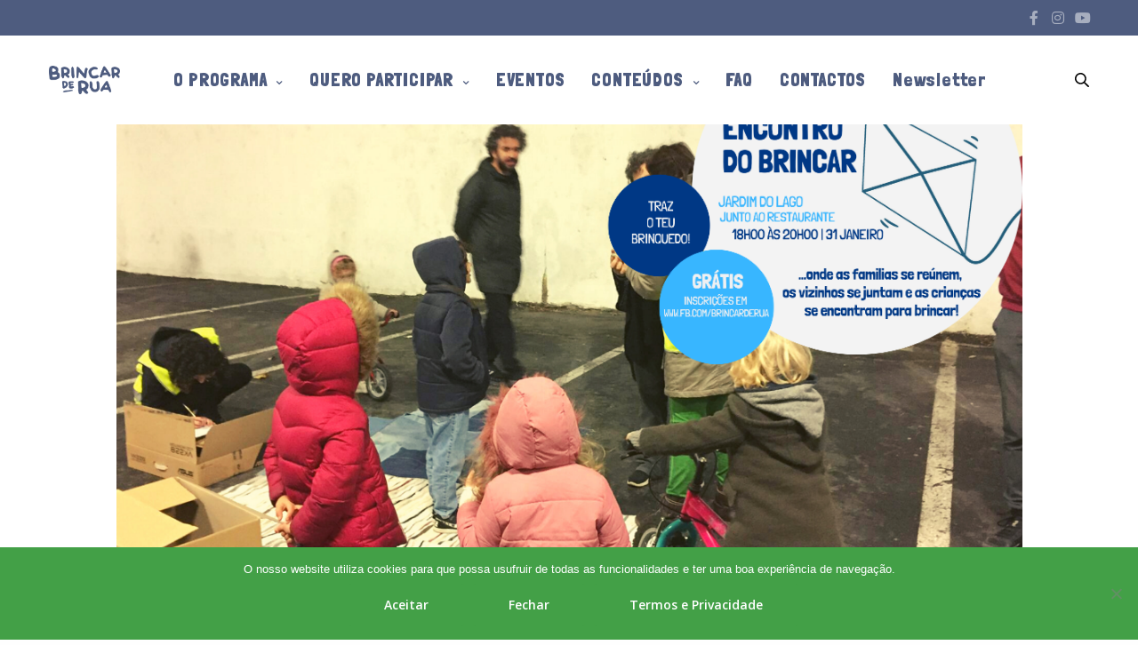

--- FILE ---
content_type: text/html; charset=UTF-8
request_url: https://brincarderua.ludotempo.pt/portfolio/encontro-do-brincar-jardim-do-lago-covilha-31-jan/
body_size: 20278
content:
<!-- This page is cached by the Hummingbird Performance plugin v3.16.0 - https://wordpress.org/plugins/hummingbird-performance/. --><!doctype html>
<html lang="pt-PT">
<head>
	<meta charset="UTF-8" />
	<meta name="viewport" content="width=device-width, initial-scale=1, maximum-scale=1, viewport-fit=cover">
	<link rel="profile" href="http://gmpg.org/xfn/11">
	<meta name='robots' content='index, follow, max-image-preview:large, max-snippet:-1, max-video-preview:-1' />
	<style>img:is([sizes="auto" i], [sizes^="auto," i]) { contain-intrinsic-size: 3000px 1500px }</style>
	<meta name="dlm-version" content="5.1.4">
	<!-- This site is optimized with the Yoast SEO plugin v26.1.1 - https://yoast.com/wordpress/plugins/seo/ -->
	<title>Encontro do Brincar - Jardim do Lago (Covilhã) - 31 jan. - Brincar de Rua</title>
	<link rel="canonical" href="https://brincarderua.ludotempo.pt/portfolio/encontro-do-brincar-jardim-do-lago-covilha-31-jan/" />
	<meta property="og:locale" content="pt_PT" />
	<meta property="og:type" content="article" />
	<meta property="og:title" content="Encontro do Brincar - Jardim do Lago (Covilhã) - 31 jan. - Brincar de Rua" />
	<meta property="og:url" content="https://brincarderua.ludotempo.pt/portfolio/encontro-do-brincar-jardim-do-lago-covilha-31-jan/" />
	<meta property="og:site_name" content="Brincar de Rua" />
	<meta property="article:publisher" content="https://www.facebook.com/brincarderua/" />
	<meta property="article:modified_time" content="2020-02-22T20:56:25+00:00" />
	<meta property="og:image" content="https://brincarderua.ludotempo.pt/wp-content/uploads/2020/01/Covilhã-700x495.png" />
	<meta property="og:image:width" content="700" />
	<meta property="og:image:height" content="495" />
	<meta property="og:image:type" content="image/png" />
	<meta name="twitter:label1" content="Tempo estimado de leitura" />
	<meta name="twitter:data1" content="4 minutos" />
	<script type="application/ld+json" class="yoast-schema-graph">{"@context":"https://schema.org","@graph":[{"@type":"WebPage","@id":"https://brincarderua.ludotempo.pt/portfolio/encontro-do-brincar-jardim-do-lago-covilha-31-jan/","url":"https://brincarderua.ludotempo.pt/portfolio/encontro-do-brincar-jardim-do-lago-covilha-31-jan/","name":"Encontro do Brincar - Jardim do Lago (Covilhã) - 31 jan. - Brincar de Rua","isPartOf":{"@id":"https://brincarderua.ludotempo.pt/#website"},"primaryImageOfPage":{"@id":"https://brincarderua.ludotempo.pt/portfolio/encontro-do-brincar-jardim-do-lago-covilha-31-jan/#primaryimage"},"image":{"@id":"https://brincarderua.ludotempo.pt/portfolio/encontro-do-brincar-jardim-do-lago-covilha-31-jan/#primaryimage"},"thumbnailUrl":"https://brincarderua.ludotempo.pt/wp-content/uploads/2020/01/Covilhã.png","datePublished":"2020-01-28T11:57:38+00:00","dateModified":"2020-02-22T20:56:25+00:00","breadcrumb":{"@id":"https://brincarderua.ludotempo.pt/portfolio/encontro-do-brincar-jardim-do-lago-covilha-31-jan/#breadcrumb"},"inLanguage":"pt-PT","potentialAction":[{"@type":"ReadAction","target":["https://brincarderua.ludotempo.pt/portfolio/encontro-do-brincar-jardim-do-lago-covilha-31-jan/"]}]},{"@type":"ImageObject","inLanguage":"pt-PT","@id":"https://brincarderua.ludotempo.pt/portfolio/encontro-do-brincar-jardim-do-lago-covilha-31-jan/#primaryimage","url":"https://brincarderua.ludotempo.pt/wp-content/uploads/2020/01/Covilhã.png","contentUrl":"https://brincarderua.ludotempo.pt/wp-content/uploads/2020/01/Covilhã.png","width":2245,"height":1587},{"@type":"BreadcrumbList","@id":"https://brincarderua.ludotempo.pt/portfolio/encontro-do-brincar-jardim-do-lago-covilha-31-jan/#breadcrumb","itemListElement":[{"@type":"ListItem","position":1,"name":"Início","item":"https://brincarderua.ludotempo.pt/"},{"@type":"ListItem","position":2,"name":"Encontro do Brincar &#8211; Jardim do Lago (Covilhã) &#8211; 31 jan."}]},{"@type":"WebSite","@id":"https://brincarderua.ludotempo.pt/#website","url":"https://brincarderua.ludotempo.pt/","name":"Brincar de Rua","description":"Brincar de Rua","potentialAction":[{"@type":"SearchAction","target":{"@type":"EntryPoint","urlTemplate":"https://brincarderua.ludotempo.pt/?s={search_term_string}"},"query-input":{"@type":"PropertyValueSpecification","valueRequired":true,"valueName":"search_term_string"}}],"inLanguage":"pt-PT"}]}</script>
	<!-- / Yoast SEO plugin. -->


<link rel='dns-prefetch' href='//fonts.googleapis.com' />
<link rel='dns-prefetch' href='//www.googletagmanager.com' />
<link href='http://fonts.googleapis.com' rel='preconnect' />
<link href='//fonts.gstatic.com' crossorigin='' rel='preconnect' />
<link rel="alternate" type="application/rss+xml" title="Brincar de Rua &raquo; Feed" href="https://brincarderua.ludotempo.pt/feed/" />
<link rel="alternate" type="application/rss+xml" title="Brincar de Rua &raquo; Feed de comentários" href="https://brincarderua.ludotempo.pt/comments/feed/" />
<link rel="preconnect" href="//fonts.gstatic.com/" crossorigin>		<style>
			.lazyload,
			.lazyloading {
				max-width: 100%;
			}
		</style>
		<script type="text/javascript">
/* <![CDATA[ */
window._wpemojiSettings = {"baseUrl":"https:\/\/s.w.org\/images\/core\/emoji\/16.0.1\/72x72\/","ext":".png","svgUrl":"https:\/\/s.w.org\/images\/core\/emoji\/16.0.1\/svg\/","svgExt":".svg","source":{"concatemoji":"https:\/\/brincarderua.ludotempo.pt\/wp-includes\/js\/wp-emoji-release.min.js?ver=6.8.3"}};
/*! This file is auto-generated */
!function(s,n){var o,i,e;function c(e){try{var t={supportTests:e,timestamp:(new Date).valueOf()};sessionStorage.setItem(o,JSON.stringify(t))}catch(e){}}function p(e,t,n){e.clearRect(0,0,e.canvas.width,e.canvas.height),e.fillText(t,0,0);var t=new Uint32Array(e.getImageData(0,0,e.canvas.width,e.canvas.height).data),a=(e.clearRect(0,0,e.canvas.width,e.canvas.height),e.fillText(n,0,0),new Uint32Array(e.getImageData(0,0,e.canvas.width,e.canvas.height).data));return t.every(function(e,t){return e===a[t]})}function u(e,t){e.clearRect(0,0,e.canvas.width,e.canvas.height),e.fillText(t,0,0);for(var n=e.getImageData(16,16,1,1),a=0;a<n.data.length;a++)if(0!==n.data[a])return!1;return!0}function f(e,t,n,a){switch(t){case"flag":return n(e,"\ud83c\udff3\ufe0f\u200d\u26a7\ufe0f","\ud83c\udff3\ufe0f\u200b\u26a7\ufe0f")?!1:!n(e,"\ud83c\udde8\ud83c\uddf6","\ud83c\udde8\u200b\ud83c\uddf6")&&!n(e,"\ud83c\udff4\udb40\udc67\udb40\udc62\udb40\udc65\udb40\udc6e\udb40\udc67\udb40\udc7f","\ud83c\udff4\u200b\udb40\udc67\u200b\udb40\udc62\u200b\udb40\udc65\u200b\udb40\udc6e\u200b\udb40\udc67\u200b\udb40\udc7f");case"emoji":return!a(e,"\ud83e\udedf")}return!1}function g(e,t,n,a){var r="undefined"!=typeof WorkerGlobalScope&&self instanceof WorkerGlobalScope?new OffscreenCanvas(300,150):s.createElement("canvas"),o=r.getContext("2d",{willReadFrequently:!0}),i=(o.textBaseline="top",o.font="600 32px Arial",{});return e.forEach(function(e){i[e]=t(o,e,n,a)}),i}function t(e){var t=s.createElement("script");t.src=e,t.defer=!0,s.head.appendChild(t)}"undefined"!=typeof Promise&&(o="wpEmojiSettingsSupports",i=["flag","emoji"],n.supports={everything:!0,everythingExceptFlag:!0},e=new Promise(function(e){s.addEventListener("DOMContentLoaded",e,{once:!0})}),new Promise(function(t){var n=function(){try{var e=JSON.parse(sessionStorage.getItem(o));if("object"==typeof e&&"number"==typeof e.timestamp&&(new Date).valueOf()<e.timestamp+604800&&"object"==typeof e.supportTests)return e.supportTests}catch(e){}return null}();if(!n){if("undefined"!=typeof Worker&&"undefined"!=typeof OffscreenCanvas&&"undefined"!=typeof URL&&URL.createObjectURL&&"undefined"!=typeof Blob)try{var e="postMessage("+g.toString()+"("+[JSON.stringify(i),f.toString(),p.toString(),u.toString()].join(",")+"));",a=new Blob([e],{type:"text/javascript"}),r=new Worker(URL.createObjectURL(a),{name:"wpTestEmojiSupports"});return void(r.onmessage=function(e){c(n=e.data),r.terminate(),t(n)})}catch(e){}c(n=g(i,f,p,u))}t(n)}).then(function(e){for(var t in e)n.supports[t]=e[t],n.supports.everything=n.supports.everything&&n.supports[t],"flag"!==t&&(n.supports.everythingExceptFlag=n.supports.everythingExceptFlag&&n.supports[t]);n.supports.everythingExceptFlag=n.supports.everythingExceptFlag&&!n.supports.flag,n.DOMReady=!1,n.readyCallback=function(){n.DOMReady=!0}}).then(function(){return e}).then(function(){var e;n.supports.everything||(n.readyCallback(),(e=n.source||{}).concatemoji?t(e.concatemoji):e.wpemoji&&e.twemoji&&(t(e.twemoji),t(e.wpemoji)))}))}((window,document),window._wpemojiSettings);
/* ]]> */
</script>
<style id='wp-emoji-styles-inline-css' type='text/css'>

	img.wp-smiley, img.emoji {
		display: inline !important;
		border: none !important;
		box-shadow: none !important;
		height: 1em !important;
		width: 1em !important;
		margin: 0 0.07em !important;
		vertical-align: -0.1em !important;
		background: none !important;
		padding: 0 !important;
	}
</style>
<link rel='stylesheet' id='wp-block-library-css' href='https://brincarderua.ludotempo.pt/wp-includes/css/dist/block-library/style.min.css?ver=6.8.3' media='all' />
<style id='classic-theme-styles-inline-css' type='text/css'>
/*! This file is auto-generated */
.wp-block-button__link{color:#fff;background-color:#32373c;border-radius:9999px;box-shadow:none;text-decoration:none;padding:calc(.667em + 2px) calc(1.333em + 2px);font-size:1.125em}.wp-block-file__button{background:#32373c;color:#fff;text-decoration:none}
</style>
<link rel='stylesheet' id='wp-components-css' href='https://brincarderua.ludotempo.pt/wp-includes/css/dist/components/style.min.css?ver=6.8.3' media='all' />
<link rel='stylesheet' id='wp-preferences-css' href='https://brincarderua.ludotempo.pt/wp-includes/css/dist/preferences/style.min.css?ver=6.8.3' media='all' />
<link rel='stylesheet' id='wp-block-editor-css' href='https://brincarderua.ludotempo.pt/wp-includes/css/dist/block-editor/style.min.css?ver=6.8.3' media='all' />
<link rel='stylesheet' id='popup-maker-block-library-style-css' href='https://brincarderua.ludotempo.pt/wp-content/plugins/popup-maker/dist/packages/block-library-style.css?ver=dbea705cfafe089d65f1' media='all' />
<style id='global-styles-inline-css' type='text/css'>
:root{--wp--preset--aspect-ratio--square: 1;--wp--preset--aspect-ratio--4-3: 4/3;--wp--preset--aspect-ratio--3-4: 3/4;--wp--preset--aspect-ratio--3-2: 3/2;--wp--preset--aspect-ratio--2-3: 2/3;--wp--preset--aspect-ratio--16-9: 16/9;--wp--preset--aspect-ratio--9-16: 9/16;--wp--preset--color--black: #000000;--wp--preset--color--cyan-bluish-gray: #abb8c3;--wp--preset--color--white: #ffffff;--wp--preset--color--pale-pink: #f78da7;--wp--preset--color--vivid-red: #cf2e2e;--wp--preset--color--luminous-vivid-orange: #ff6900;--wp--preset--color--luminous-vivid-amber: #fcb900;--wp--preset--color--light-green-cyan: #7bdcb5;--wp--preset--color--vivid-green-cyan: #00d084;--wp--preset--color--pale-cyan-blue: #8ed1fc;--wp--preset--color--vivid-cyan-blue: #0693e3;--wp--preset--color--vivid-purple: #9b51e0;--wp--preset--color--thb-accent: #43a047;--wp--preset--gradient--vivid-cyan-blue-to-vivid-purple: linear-gradient(135deg,rgba(6,147,227,1) 0%,rgb(155,81,224) 100%);--wp--preset--gradient--light-green-cyan-to-vivid-green-cyan: linear-gradient(135deg,rgb(122,220,180) 0%,rgb(0,208,130) 100%);--wp--preset--gradient--luminous-vivid-amber-to-luminous-vivid-orange: linear-gradient(135deg,rgba(252,185,0,1) 0%,rgba(255,105,0,1) 100%);--wp--preset--gradient--luminous-vivid-orange-to-vivid-red: linear-gradient(135deg,rgba(255,105,0,1) 0%,rgb(207,46,46) 100%);--wp--preset--gradient--very-light-gray-to-cyan-bluish-gray: linear-gradient(135deg,rgb(238,238,238) 0%,rgb(169,184,195) 100%);--wp--preset--gradient--cool-to-warm-spectrum: linear-gradient(135deg,rgb(74,234,220) 0%,rgb(151,120,209) 20%,rgb(207,42,186) 40%,rgb(238,44,130) 60%,rgb(251,105,98) 80%,rgb(254,248,76) 100%);--wp--preset--gradient--blush-light-purple: linear-gradient(135deg,rgb(255,206,236) 0%,rgb(152,150,240) 100%);--wp--preset--gradient--blush-bordeaux: linear-gradient(135deg,rgb(254,205,165) 0%,rgb(254,45,45) 50%,rgb(107,0,62) 100%);--wp--preset--gradient--luminous-dusk: linear-gradient(135deg,rgb(255,203,112) 0%,rgb(199,81,192) 50%,rgb(65,88,208) 100%);--wp--preset--gradient--pale-ocean: linear-gradient(135deg,rgb(255,245,203) 0%,rgb(182,227,212) 50%,rgb(51,167,181) 100%);--wp--preset--gradient--electric-grass: linear-gradient(135deg,rgb(202,248,128) 0%,rgb(113,206,126) 100%);--wp--preset--gradient--midnight: linear-gradient(135deg,rgb(2,3,129) 0%,rgb(40,116,252) 100%);--wp--preset--font-size--small: 13px;--wp--preset--font-size--medium: 20px;--wp--preset--font-size--large: 36px;--wp--preset--font-size--x-large: 42px;--wp--preset--spacing--20: 0.44rem;--wp--preset--spacing--30: 0.67rem;--wp--preset--spacing--40: 1rem;--wp--preset--spacing--50: 1.5rem;--wp--preset--spacing--60: 2.25rem;--wp--preset--spacing--70: 3.38rem;--wp--preset--spacing--80: 5.06rem;--wp--preset--shadow--natural: 6px 6px 9px rgba(0, 0, 0, 0.2);--wp--preset--shadow--deep: 12px 12px 50px rgba(0, 0, 0, 0.4);--wp--preset--shadow--sharp: 6px 6px 0px rgba(0, 0, 0, 0.2);--wp--preset--shadow--outlined: 6px 6px 0px -3px rgba(255, 255, 255, 1), 6px 6px rgba(0, 0, 0, 1);--wp--preset--shadow--crisp: 6px 6px 0px rgba(0, 0, 0, 1);}:where(.is-layout-flex){gap: 0.5em;}:where(.is-layout-grid){gap: 0.5em;}body .is-layout-flex{display: flex;}.is-layout-flex{flex-wrap: wrap;align-items: center;}.is-layout-flex > :is(*, div){margin: 0;}body .is-layout-grid{display: grid;}.is-layout-grid > :is(*, div){margin: 0;}:where(.wp-block-columns.is-layout-flex){gap: 2em;}:where(.wp-block-columns.is-layout-grid){gap: 2em;}:where(.wp-block-post-template.is-layout-flex){gap: 1.25em;}:where(.wp-block-post-template.is-layout-grid){gap: 1.25em;}.has-black-color{color: var(--wp--preset--color--black) !important;}.has-cyan-bluish-gray-color{color: var(--wp--preset--color--cyan-bluish-gray) !important;}.has-white-color{color: var(--wp--preset--color--white) !important;}.has-pale-pink-color{color: var(--wp--preset--color--pale-pink) !important;}.has-vivid-red-color{color: var(--wp--preset--color--vivid-red) !important;}.has-luminous-vivid-orange-color{color: var(--wp--preset--color--luminous-vivid-orange) !important;}.has-luminous-vivid-amber-color{color: var(--wp--preset--color--luminous-vivid-amber) !important;}.has-light-green-cyan-color{color: var(--wp--preset--color--light-green-cyan) !important;}.has-vivid-green-cyan-color{color: var(--wp--preset--color--vivid-green-cyan) !important;}.has-pale-cyan-blue-color{color: var(--wp--preset--color--pale-cyan-blue) !important;}.has-vivid-cyan-blue-color{color: var(--wp--preset--color--vivid-cyan-blue) !important;}.has-vivid-purple-color{color: var(--wp--preset--color--vivid-purple) !important;}.has-black-background-color{background-color: var(--wp--preset--color--black) !important;}.has-cyan-bluish-gray-background-color{background-color: var(--wp--preset--color--cyan-bluish-gray) !important;}.has-white-background-color{background-color: var(--wp--preset--color--white) !important;}.has-pale-pink-background-color{background-color: var(--wp--preset--color--pale-pink) !important;}.has-vivid-red-background-color{background-color: var(--wp--preset--color--vivid-red) !important;}.has-luminous-vivid-orange-background-color{background-color: var(--wp--preset--color--luminous-vivid-orange) !important;}.has-luminous-vivid-amber-background-color{background-color: var(--wp--preset--color--luminous-vivid-amber) !important;}.has-light-green-cyan-background-color{background-color: var(--wp--preset--color--light-green-cyan) !important;}.has-vivid-green-cyan-background-color{background-color: var(--wp--preset--color--vivid-green-cyan) !important;}.has-pale-cyan-blue-background-color{background-color: var(--wp--preset--color--pale-cyan-blue) !important;}.has-vivid-cyan-blue-background-color{background-color: var(--wp--preset--color--vivid-cyan-blue) !important;}.has-vivid-purple-background-color{background-color: var(--wp--preset--color--vivid-purple) !important;}.has-black-border-color{border-color: var(--wp--preset--color--black) !important;}.has-cyan-bluish-gray-border-color{border-color: var(--wp--preset--color--cyan-bluish-gray) !important;}.has-white-border-color{border-color: var(--wp--preset--color--white) !important;}.has-pale-pink-border-color{border-color: var(--wp--preset--color--pale-pink) !important;}.has-vivid-red-border-color{border-color: var(--wp--preset--color--vivid-red) !important;}.has-luminous-vivid-orange-border-color{border-color: var(--wp--preset--color--luminous-vivid-orange) !important;}.has-luminous-vivid-amber-border-color{border-color: var(--wp--preset--color--luminous-vivid-amber) !important;}.has-light-green-cyan-border-color{border-color: var(--wp--preset--color--light-green-cyan) !important;}.has-vivid-green-cyan-border-color{border-color: var(--wp--preset--color--vivid-green-cyan) !important;}.has-pale-cyan-blue-border-color{border-color: var(--wp--preset--color--pale-cyan-blue) !important;}.has-vivid-cyan-blue-border-color{border-color: var(--wp--preset--color--vivid-cyan-blue) !important;}.has-vivid-purple-border-color{border-color: var(--wp--preset--color--vivid-purple) !important;}.has-vivid-cyan-blue-to-vivid-purple-gradient-background{background: var(--wp--preset--gradient--vivid-cyan-blue-to-vivid-purple) !important;}.has-light-green-cyan-to-vivid-green-cyan-gradient-background{background: var(--wp--preset--gradient--light-green-cyan-to-vivid-green-cyan) !important;}.has-luminous-vivid-amber-to-luminous-vivid-orange-gradient-background{background: var(--wp--preset--gradient--luminous-vivid-amber-to-luminous-vivid-orange) !important;}.has-luminous-vivid-orange-to-vivid-red-gradient-background{background: var(--wp--preset--gradient--luminous-vivid-orange-to-vivid-red) !important;}.has-very-light-gray-to-cyan-bluish-gray-gradient-background{background: var(--wp--preset--gradient--very-light-gray-to-cyan-bluish-gray) !important;}.has-cool-to-warm-spectrum-gradient-background{background: var(--wp--preset--gradient--cool-to-warm-spectrum) !important;}.has-blush-light-purple-gradient-background{background: var(--wp--preset--gradient--blush-light-purple) !important;}.has-blush-bordeaux-gradient-background{background: var(--wp--preset--gradient--blush-bordeaux) !important;}.has-luminous-dusk-gradient-background{background: var(--wp--preset--gradient--luminous-dusk) !important;}.has-pale-ocean-gradient-background{background: var(--wp--preset--gradient--pale-ocean) !important;}.has-electric-grass-gradient-background{background: var(--wp--preset--gradient--electric-grass) !important;}.has-midnight-gradient-background{background: var(--wp--preset--gradient--midnight) !important;}.has-small-font-size{font-size: var(--wp--preset--font-size--small) !important;}.has-medium-font-size{font-size: var(--wp--preset--font-size--medium) !important;}.has-large-font-size{font-size: var(--wp--preset--font-size--large) !important;}.has-x-large-font-size{font-size: var(--wp--preset--font-size--x-large) !important;}
:where(.wp-block-post-template.is-layout-flex){gap: 1.25em;}:where(.wp-block-post-template.is-layout-grid){gap: 1.25em;}
:where(.wp-block-columns.is-layout-flex){gap: 2em;}:where(.wp-block-columns.is-layout-grid){gap: 2em;}
:root :where(.wp-block-pullquote){font-size: 1.5em;line-height: 1.6;}
</style>
<link rel='stylesheet' id='cpsh-shortcodes-css' href='https://brincarderua.ludotempo.pt/wp-content/plugins/column-shortcodes//assets/css/shortcodes.css?ver=1.0.1' media='all' />
<link rel='stylesheet' id='cookie-notice-front-css' href='https://brincarderua.ludotempo.pt/wp-content/plugins/cookie-notice/css/front.min.css?ver=2.5.7' media='all' />
<link rel='stylesheet' id='wpa-css-css' href='https://brincarderua.ludotempo.pt/wp-content/plugins/honeypot/includes/css/wpa.css?ver=2.3.04' media='all' />
<link rel='stylesheet' id='email-before-download-css' href='https://brincarderua.ludotempo.pt/wp-content/plugins/email-before-download/public/css/email-before-download-public.css?ver=6.9.8' media='all' />
<link rel='stylesheet' id='pmfcf-sweetalert2-style-css' href='https://brincarderua.ludotempo.pt/wp-content/plugins/popup-message-contact-form-7/css/sweetalert2.min.css?ver=6.8.3' media='all' />
<link rel='stylesheet' id='pmfcf-style-css' href='https://brincarderua.ludotempo.pt/wp-content/plugins/popup-message-contact-form-7/css/style.css?ver=6.8.3' media='all' />
<link rel='stylesheet' id='thb-fa-css' href='https://brincarderua.ludotempo.pt/wp-content/themes/revolution/assets/css/font-awesome.min.css?ver=2.4.8' media='all' />
<link rel='stylesheet' id='thb-app-css' href='https://brincarderua.ludotempo.pt/wp-content/themes/revolution/assets/css/app.css?ver=2.4.8' media='all' />
<style id='thb-app-inline-css' type='text/css'>
h1, .h1, .thb-countdown .thb-countdown-ul li .timestamp, h2, .h2, h3, .h3, h4, .h4, h5, .h5, h6, .h6 {font-family:'Open Sans', 'BlinkMacSystemFont', -apple-system, 'Roboto', 'Lucida Sans';}body {font-family:'Open Sans', 'BlinkMacSystemFont', -apple-system, 'Roboto', 'Lucida Sans';}.thb-full-menu {font-family:'Londrina Solid', 'BlinkMacSystemFont', -apple-system, 'Roboto', 'Lucida Sans';}.thb-mobile-menu,.thb-secondary-menu {font-family:'Open Sans', 'BlinkMacSystemFont', -apple-system, 'Roboto', 'Lucida Sans';}em {font-family:'Open Sans', 'BlinkMacSystemFont', -apple-system, 'Roboto', 'Lucida Sans';}label {font-family:'Open Sans', 'BlinkMacSystemFont', -apple-system, 'Roboto', 'Lucida Sans';}input[type="submit"],submit,.button,.btn,.btn-block,.btn-text,.vc_btn3 {font-family:'Open Sans', 'BlinkMacSystemFont', -apple-system, 'Roboto', 'Lucida Sans';}p,.post-detail .post-content {}.thb-full-menu>li>a,.thb-header-menu>li>a {font-style:normal;font-weight:800;font-size:20px;letter-spacing:0.04em !important;}.subfooter .thb-full-menu>li>a {}.subheader {}.thb-full-menu li .sub-menu a,.thb-dropdown-style2 .thb-full-menu .sub-menu>li a,.thb-dropdown-style2 .thb-full-menu .sub-menu>li.title-item>a,.thb-dropdown-style3 .thb-full-menu .sub-menu>li a,.thb-dropdown-style3 .thb-full-menu .sub-menu>li.title-item>a,.thb-header-menu li .sub-menu a {font-size:20px;letter-spacing:0.04em !important;}.thb-full-menu>li>a.social {}.widget>h6 {}.footer .widget,.footer .widget p {}.thb-mobile-menu>li>a {}.thb-mobile-menu .sub-menu a {}.thb-secondary-menu a {}#mobile-menu .menu-footer {}#mobile-menu .socials a {}.subfooter .socials a {}.products .product.thb-listing-style2 h3,.products .product.thb-listing-style1 h3 {}.thb-product-detail .product-information h1.product_title {}.thb-product-detail .product-information .woocommerce-product-details__short-description,.thb-product-detail .product-information .woocommerce-product-details__short-description p {}@media screen and (min-width:1024px) {h1,.h1 {font-size:60px;}}h1,.h1 {font-family:'Londrina Solid', 'BlinkMacSystemFont', -apple-system, 'Roboto', 'Lucida Sans';font-style:normal;font-weight:500;font-size:60px;letter-spacing:0.04em !important;}@media screen and (min-width:1024px) {h2 {font-size:44px;}}h2 {font-family:'Londrina Solid', 'BlinkMacSystemFont', -apple-system, 'Roboto', 'Lucida Sans';font-style:normal;font-weight:500;font-size:44px;letter-spacing:0.04em !important;}@media screen and (min-width:1024px) {h3 {font-size:32px;}}h3 {font-family:'Open Sans', 'BlinkMacSystemFont', -apple-system, 'Roboto', 'Lucida Sans';font-style:normal;font-weight:lighter;font-size:32px;}@media screen and (min-width:1024px) {h4 {font-size:22px;}}h4 {font-family:'Open Sans', 'BlinkMacSystemFont', -apple-system, 'Roboto', 'Lucida Sans';font-style:normal;font-weight:normal;font-size:22px;}@media screen and (min-width:1024px) {h5 {font-size:18px;}}h5 {font-family:'Open Sans', 'BlinkMacSystemFont', -apple-system, 'Roboto', 'Lucida Sans';font-weight:400;font-size:18px;line-height:1.4em !important;}h6 {font-family:'Open Sans', 'BlinkMacSystemFont', -apple-system, 'Roboto', 'Lucida Sans';font-weight:400;font-size:16px;text-transform:none !important;line-height:1.5em !important;}.header-secondary-text div p:not(.smaller) {font-style:normal;}.header-secondary-text div p.smaller {}.logolink .logoimg {max-height:44px;}.logolink .logoimg[src$=".svg"] {max-height:100%;height:44px;}@media only screen and (min-width:40.0625em) {.header {padding-top:20px;padding-bottom:20px;;}}.thb-full-menu>li+li {margin-left:34}a:hover,.thb-full-menu.thb-standard>li.current-menu-item:not(.has-hash)>a,.thb-full-menu>li a:not(.logolink)[data-filter].active,#mobile-menu.dark .thb-mobile-menu>li>a:hover,#mobile-menu.dark .sub-menu a:hover,#mobile-menu.dark .thb-secondary-menu a:hover,.thb-mobile-menu>li.menu-item-has-children>a:hover .thb-arrow div,.thb-secondary-menu a:hover,.authorpage .author-content .square-icon:hover,.authorpage .author-content .square-icon.email:hover,.commentlist .comment .reply a:hover,input[type="submit"].style3,.button.style3,.btn.style3,input[type="submit"].style4,.button.style4,.btn.style4,input[type="submit"].style4:hover,.button.style4:hover,.btn.style4:hover,.more-link,.thb-portfolio-filter.style1 ul li a:hover,.thb-portfolio-filter.style1 ul li a.active,.thb-portfolio-filter.style2 .select2.select2-container--default .select2-selection--single .select2-selection__rendered,.thb-portfolio-filter.style2 .select2-dropdown .select2-results__options .select2-results__option[aria-selected=true] span,.thb-portfolio-filter.style2 .select2-dropdown .select2-results__options .select2-results__option.select2-results__option--highlighted span,.thb-autotype .thb-autotype-entry,.thb-tabs.style3 .vc_tta-panel-heading h4 a:hover,.thb-tabs.style3 .vc_tta-panel-heading h4 a.active,.thb-tabs.style4 .vc_tta-panel-heading h4 a.active,.thb-tabs.style4 .vc_tta-panel-heading h4 a:hover,.thb_location_container.row .thb_location h5,.thb-portfolio-slider.thb-portfolio-slider-style3 .portfolio-slide .content-side .thb-categories,.thb-portfolio-slider.thb-portfolio-slider-style3 .portfolio-slide .content-side .thb-categories a,.woocommerce-checkout-payment .wc_payment_methods .wc_payment_method.payment_method_paypal .about_paypal,input[type="submit"].style2, .button.style2, .btn.style2,.thb-header-menu > li.menu-item-has-children:hover > a,.thb-header-menu > li.menu-item-has-children.sfHover > a,.thb-header-menu > li.menu-item-has-children:hover>a span:after,.thb-header-menu > li.menu-item-has-children.sfHover > a span:after,.thb-pricing-table.style2 .pricing-container .thb_pricing_head .thb-price,.post.style8 .style8-meta .style8-link a,.thb-iconbox.top.type5 .iconbox-content .thb-read-more,.thb-testimonials.style7 .testimonial-author cite,.thb-testimonials.style7 .testimonial-author span,.post.style9.active .post-title a,.columns.thb-light-column .post.style9 .post-category a,.thb-page-header .thb-blog-categories li a.active,.has-thb-accent-color,.wp-block-button .wp-block-button__link.has-thb-accent-color,.thb-page-menu.style2 li:hover a,.thb-page-menu.style2 li.current_page_item a,.post.style10 .style10-readmore,.btn-text.style-accent-link,.thb-page-menu li.current_page_item a {color:#43a047;}.thb-full-menu.thb-line-marker>li>a:before,.thb-page-header .thb-blog-categories li a:after,.select2-container .select2-dropdown .select2-results .select2-results__option[aria-selected=true],input[type="submit"],.button,.btn,input[type="submit"].black:hover,input[type="submit"].wc-forward.checkout:hover,.button.black:hover,.button.wc-forward.checkout:hover,.btn.black:not(.style4):hover,.btn.wc-forward.checkout:hover,input[type="submit"].style2:hover,.button.style2:hover,.btn.style2:hover,input[type="submit"].style3:before,.button.style3:before,.btn.style3:before,input[type="submit"].style4:after,.button.style4:after,.btn.style4:after,.btn-text.style3 .circle-btn,[class^="tag-cloud-link"]:hover,.thb-portfolio-filter.style1 ul li a:before,.thb-portfolio-filter.style2 .select2.select2-container--default .select2-selection--single .select2-selection__arrow:after,.thb-portfolio-filter.style2 .select2.select2-container--default .select2-selection--single .select2-selection__arrow:before,.thb-portfolio-filter.style2 .select2-dropdown .select2-results__options .select2-results__option span:before,.boxed-icon.email:hover,.thb-progressbar .thb-progress span,#scroll_to_top:hover .thb-animated-arrow.circular,.thb-tabs.style1 .vc_tta-panel-heading h4 a:before,.thb-tabs.style4 .vc_tta-panel-heading h4 a:before,.thb-client-row.thb-opacity.with-accent .thb-client:hover,.badge.onsale,.demo_store,.products .product .product_after_title .button:hover:after,.woocommerce-MyAccount-navigation ul li:hover a,.woocommerce-MyAccount-navigation ul li.is-active a,.footer_bar .socials .social.email:hover,.thb-header-menu > li.menu-item-has-children > a span:before,.thb-page-menu.style1 li:hover a, .thb-page-menu.style1 li.current_page_item a,.thb-client-row .style4 .accent-color,.preloader-style3-container:before,.preloader-style3-container:after,.has-thb-accent-background-color,.wp-block-button .wp-block-button__link.has-thb-accent-background-color,.thb-portfolio-slider.thb-portfolio-slider-style7 .portfolio-style7-dots-wrapper .thb-portfolio-slider-style7-bullets:before,.thb-portfolio-slider.thb-portfolio-slider-style8 .thb-portfolio-slide-excerpt {background-color:#43a047;}input[type="submit"]:hover,.button:hover,.btn:hover {background-color:#3e9542;}.share_container .product_copy form,input[type="text"]:focus,input[type="password"]:focus,input[type="date"]:focus,input[type="datetime"]:focus,input[type="email"]:focus,input[type="number"]:focus,input[type="search"]:focus,input[type="tel"]:focus,input[type="time"]:focus,input[type="url"]:focus,textarea:focus,.select2.select2-container--default.select2-container--open .select2-selection--single,.select2-container .select2-dropdown,.select2-container .select2-dropdown.select2-drop-active,input[type="submit"].style2,.button.style2,.btn.style2,input[type="submit"].style3,.button.style3,.btn.style3,input[type="submit"].style4,.button.style4,.btn.style4,[class^="tag-cloud-link"]:hover,.boxed-icon.email:hover,.wpb_text_column a:not(.btn):not(.button):after,.thb-client-row.has-border.thb-opacity.with-accent .thb-client:hover,.thb-pricing-table.style1 .thb-pricing-column.highlight-true .pricing-container,.woocommerce-MyAccount-navigation ul li:hover a,.woocommerce-MyAccount-navigation ul li.is-active a,.footer_bar .socials .social.email:hover,.thb-iconbox.top.type5,.thb-page-menu.style1 li:hover a, .thb-page-menu.style1 li.current_page_item a,.post.style9 .style9-title .style9-arrow:hover,.post.style9.active .style9-arrow,.thb-testimonials.style9 .slick-dots-wrapper .slick-dots li.slick-active .portrait_bullet,.thb-iconbox.type7:hover {border-color:#43a047;}.select2-container .select2-dropdown.select2-drop-active.select2-drop-above,.woocommerce-MyAccount-navigation ul li:hover+li a,.woocommerce-MyAccount-navigation ul li.is-active+li a,.thb-page-menu.style1 li:hover+li a, .thb-page-menu.style1 li.current_page_item+li a,.thb-dropdown-style3 .thb-full-menu .sub-menu {border-top-color:#43a047;}.thb-dropdown-style3 .thb-full-menu .sub-menu:after {border-bottom-color:#43a047;}.commentlist .comment .reply a:hover svg path,.btn-text.style4 .arrow svg:first-child,.thb-iconbox.top.type5 .iconbox-content .thb-read-more svg,.thb-iconbox.top.type5 .iconbox-content .thb-read-more svg .bar,.post.style9.active .style9-arrow svg {fill:#43a047;}.thb-tabs.style2 .vc_tta-panel-heading h4 a.active {-moz-box-shadow:inset 0 -3px 0 #43a047,0 1px 0 #43a047;-webkit-box-shadow:inset 0 -3px 0 #43a047,0 1px 0 #43a047;box-shadow:inset 0 -3px 0 #43a047,0 1px 0 #43a047;}.thb-fancy-box.fancy-style5:hover .thb-fancy-content {-moz-box-shadow:inset 0 -3px 0 #43a047;-webkit-box-shadow:inset 0 -3px 0 #43a047;box-shadow:inset 0 -3px 0 #43a047;}.mobile-toggle-holder .mobile-toggle span {background:#4e5c7f;}.mobile-toggle-holder.style4 .mobile-toggle span:before,.mobile-toggle-holder.style4 .mobile-toggle span:after {background:#4e5c7f;}.post .post-category a,.columns.thb-light-column .post .post-category a {color:#4e5c7f;}.footer .widget>h6,.footer.dark .widget>h6 {color:#ffffff;}.footer,.footer p,.footer.dark p {color:#ffffff;}.subfooter,.subfooter p,.subfooter.dark p {opacity:1;color:#ffffff;}.post-content p a { color:#43a047 !important; }.post-content p a:hover { color:#43a047 !important; }.wpb_text_column p a { color:#43a047 !important; }.wpb_text_column p a:hover { color:#43a047 !important; }.wpb_text_column ul a { color:#43a047 !important; }.wpb_text_column ul a:hover { color:#43a047 !important; }.wpb_text_column ol a { color:#43a047 !important; }.wpb_text_column ol a:hover { color:#43a047 !important; }.widget p a { color:#43a047 !important; }.widget p a:hover { color:#43a047 !important; }.header.dark-header .thb-full-menu>li> a { color:#4e5c7f !important; }.header.dark-header .thb-full-menu>li> a:hover { color:#43a047 !important; }.thb-header-menu>li> a { color:#4e5c7f !important; }.thb-header-menu>li> a:hover { color:#43a047 !important; }.header.light-header .thb-full-menu>li> a { color:#4e5c7f !important; }.header.light-header .thb-full-menu>li> a:hover { color:#43a047 !important; }.thb-full-menu .sub-menu li a { color:#4e5c7f !important; }.thb-full-menu .sub-menu li a:hover { color:#43a047 !important; }.thb-dropdown-color-light .thb-full-menu .sub-menu li a { color:#4e5c7f !important; }.thb-dropdown-color-light .thb-full-menu .sub-menu li a:hover { color:#43a047 !important; }.thb-header-menu li .sub-menu a { color:#4e5c7f !important; }.thb-header-menu li .sub-menu a:hover { color:#43a047 !important; }.footer .widget a { color:#ffffff !important; }.footer .widget a:hover { color:rgba(255,255,255,0.8) !important; }.footer.dark .widget a { color:#ffffff !important; }.footer.dark .widget a:hover { color:rgba(255,255,255,0.8) !important; }.subfooter a { color:#ffffff !important; }.subfooter a:hover { color:rgba(255,255,255,0.8) !important; }.subheader a { color:rgba(255,255,255,0.5) !important; }.subheader a:hover { color:#1f2432 !important; }#mobile-menu .thb-mobile-menu>li> a { color:#4e5c7f !important; }#mobile-menu .thb-mobile-menu>li> a:hover { color:#43a047 !important; }#mobile-menu.dark .thb-mobile-menu>li> a { color:#4e5c7f !important; }#mobile-menu.dark .thb-mobile-menu>li> a:hover { color:#43a047 !important; }#mobile-menu.dark .sub-menu a { color:#4e5c7f !important; }#mobile-menu.dark .sub-menu a:hover { color:#43a047 !important; }#mobile-menu.light .sub-menu a { color:#4e5c7f !important; }#mobile-menu.light .sub-menu a:hover { color:#43a047 !important; }#mobile-menu .thb-secondary-menu a { color:#4e5c7f !important; }#mobile-menu .thb-secondary-menu a:hover { color:#43a047 !important; }#mobile-menu.dark .thb-secondary-menu a { color:#4e5c7f !important; }#mobile-menu.dark .thb-secondary-menu a:hover { color:#43a047 !important; }.page-id-3485 #wrapper div[role="main"],.postid-3485 #wrapper div[role="main"] {}.subheader {background-color:#4e5c7f !important;}.header:not(.fixed) {background-color:#ffffff !important;}.thb-search-popup {background-color:#43a047 !important;}.footer {background-color:#4e5c7f !important;}.subfooter {background-color:#4e5c7f !important;}
</style>
<link rel='stylesheet' id='thb-style-css' href='https://brincarderua.ludotempo.pt/wp-content/themes/revolution/style.css?ver=2.4.8' media='all' />
<link rel='stylesheet' id='thb-google-fonts-css' href='https://fonts.googleapis.com/css?family=Open+Sans%3A300%2C400%2C500%2C600%2C700%2C800%2C300i%2C400i%2C500i%2C600i%2C700i%2C800i%7CLondrina+Solid%3A100%2C300%2C400%2C900&#038;subset=latin&#038;display=swap&#038;ver=2.4.8' media='all' />
<link rel='stylesheet' id='newsletter-css' href='https://brincarderua.ludotempo.pt/wp-content/plugins/newsletter/style.css?ver=9.0.2' media='all' />
<link rel='stylesheet' id='tablepress-default-css' href='https://brincarderua.ludotempo.pt/wp-content/tablepress-combined.min.css?ver=33' media='all' />
<link rel='stylesheet' id='js_composer_front-css' href='https://brincarderua.ludotempo.pt/wp-content/plugins/js_composer/assets/css/js_composer.min.css?ver=8.1' media='all' />
<!--n2css--><!--n2js--><script type="text/javascript" src="https://brincarderua.ludotempo.pt/wp-includes/js/jquery/jquery.min.js?ver=3.7.1" id="jquery-core-js"></script>
<script type="text/javascript" src="https://brincarderua.ludotempo.pt/wp-includes/js/jquery/jquery-migrate.min.js?ver=3.4.1" id="jquery-migrate-js"></script>
<script type="text/javascript" id="3d-flip-book-client-locale-loader-js-extra">
/* <![CDATA[ */
var FB3D_CLIENT_LOCALE = {"ajaxurl":"https:\/\/brincarderua.ludotempo.pt\/wp-admin\/admin-ajax.php","dictionary":{"Table of contents":"Table of contents","Close":"Close","Bookmarks":"Bookmarks","Thumbnails":"Thumbnails","Search":"Search","Share":"Share","Facebook":"Facebook","Twitter":"Twitter","Email":"Email","Play":"Play","Previous page":"Previous page","Next page":"Next page","Zoom in":"Zoom in","Zoom out":"Zoom out","Fit view":"Fit view","Auto play":"Auto play","Full screen":"Full screen","More":"More","Smart pan":"Smart pan","Single page":"Single page","Sounds":"Sounds","Stats":"Stats","Print":"Print","Download":"Download","Goto first page":"Goto first page","Goto last page":"Goto last page"},"images":"https:\/\/brincarderua.ludotempo.pt\/wp-content\/plugins\/interactive-3d-flipbook-powered-physics-engine\/assets\/images\/","jsData":{"urls":[],"posts":{"ids_mis":[],"ids":[]},"pages":[],"firstPages":[],"bookCtrlProps":[],"bookTemplates":[]},"key":"3d-flip-book","pdfJS":{"pdfJsLib":"https:\/\/brincarderua.ludotempo.pt\/wp-content\/plugins\/interactive-3d-flipbook-powered-physics-engine\/assets\/js\/pdf.min.js?ver=4.3.136","pdfJsWorker":"https:\/\/brincarderua.ludotempo.pt\/wp-content\/plugins\/interactive-3d-flipbook-powered-physics-engine\/assets\/js\/pdf.worker.js?ver=4.3.136","stablePdfJsLib":"https:\/\/brincarderua.ludotempo.pt\/wp-content\/plugins\/interactive-3d-flipbook-powered-physics-engine\/assets\/js\/stable\/pdf.min.js?ver=2.5.207","stablePdfJsWorker":"https:\/\/brincarderua.ludotempo.pt\/wp-content\/plugins\/interactive-3d-flipbook-powered-physics-engine\/assets\/js\/stable\/pdf.worker.js?ver=2.5.207","pdfJsCMapUrl":"https:\/\/brincarderua.ludotempo.pt\/wp-content\/plugins\/interactive-3d-flipbook-powered-physics-engine\/assets\/cmaps\/"},"cacheurl":"https:\/\/brincarderua.ludotempo.pt\/wp-content\/uploads\/3d-flip-book\/cache\/","pluginsurl":"https:\/\/brincarderua.ludotempo.pt\/wp-content\/plugins\/","pluginurl":"https:\/\/brincarderua.ludotempo.pt\/wp-content\/plugins\/interactive-3d-flipbook-powered-physics-engine\/","thumbnailSize":{"width":"150","height":"150"},"version":"1.16.17"};
/* ]]> */
</script>
<script type="text/javascript" src="https://brincarderua.ludotempo.pt/wp-content/plugins/interactive-3d-flipbook-powered-physics-engine/assets/js/client-locale-loader.js?ver=1.16.17" id="3d-flip-book-client-locale-loader-js" async="async" data-wp-strategy="async"></script>
<script type="text/javascript" src="https://brincarderua.ludotempo.pt/wp-content/plugins/popup-message-contact-form-7/js/popupscript.js?ver=6.8.3" id="pmfcf-script-popupscript-js"></script>
<script type="text/javascript" src="https://brincarderua.ludotempo.pt/wp-content/plugins/popup-message-contact-form-7/js/sweetalert2.all.min.js?ver=6.8.3" id="pmfcf-script-sweetalert2-js"></script>
<script type="text/javascript" src="https://brincarderua.ludotempo.pt/wp-content/plugins/popup-message-contact-form-7/js/jscolor.js?ver=6.8.3" id="pmfcf-jscolor-js"></script>
<script></script><link rel="https://api.w.org/" href="https://brincarderua.ludotempo.pt/wp-json/" /><link rel="alternate" title="JSON" type="application/json" href="https://brincarderua.ludotempo.pt/wp-json/wp/v2/portfolio/3485" /><link rel="EditURI" type="application/rsd+xml" title="RSD" href="https://brincarderua.ludotempo.pt/xmlrpc.php?rsd" />
<link rel='shortlink' href='https://brincarderua.ludotempo.pt/?p=3485' />
<link rel="alternate" title="oEmbed (JSON)" type="application/json+oembed" href="https://brincarderua.ludotempo.pt/wp-json/oembed/1.0/embed?url=https%3A%2F%2Fbrincarderua.ludotempo.pt%2Fportfolio%2Fencontro-do-brincar-jardim-do-lago-covilha-31-jan%2F" />
<link rel="alternate" title="oEmbed (XML)" type="text/xml+oembed" href="https://brincarderua.ludotempo.pt/wp-json/oembed/1.0/embed?url=https%3A%2F%2Fbrincarderua.ludotempo.pt%2Fportfolio%2Fencontro-do-brincar-jardim-do-lago-covilha-31-jan%2F&#038;format=xml" />
<meta name="generator" content="Site Kit by Google 1.163.0" />		<script>
			document.documentElement.className = document.documentElement.className.replace('no-js', 'js');
		</script>
				<style>
			.no-js img.lazyload {
				display: none;
			}

			figure.wp-block-image img.lazyloading {
				min-width: 150px;
			}

			.lazyload,
			.lazyloading {
				--smush-placeholder-width: 100px;
				--smush-placeholder-aspect-ratio: 1/1;
				width: var(--smush-image-width, var(--smush-placeholder-width)) !important;
				aspect-ratio: var(--smush-image-aspect-ratio, var(--smush-placeholder-aspect-ratio)) !important;
			}

						.lazyload, .lazyloading {
				opacity: 0;
			}

			.lazyloaded {
				opacity: 1;
				transition: opacity 100ms;
				transition-delay: 0ms;
			}

					</style>
		<meta name="generator" content="Powered by WPBakery Page Builder - drag and drop page builder for WordPress."/>
<style type="text/css">
body.custom-background #wrapper div[role="main"] { background-color: #ffffff; }
</style>
	
<!-- Google Tag Manager snippet added by Site Kit -->
<script type="text/javascript">
/* <![CDATA[ */

			( function( w, d, s, l, i ) {
				w[l] = w[l] || [];
				w[l].push( {'gtm.start': new Date().getTime(), event: 'gtm.js'} );
				var f = d.getElementsByTagName( s )[0],
					j = d.createElement( s ), dl = l != 'dataLayer' ? '&l=' + l : '';
				j.async = true;
				j.src = 'https://www.googletagmanager.com/gtm.js?id=' + i + dl;
				f.parentNode.insertBefore( j, f );
			} )( window, document, 'script', 'dataLayer', 'GTM-KVM3TKV' );
			
/* ]]> */
</script>

<!-- End Google Tag Manager snippet added by Site Kit -->
<link rel="icon" href="https://brincarderua.ludotempo.pt/wp-content/uploads/2019/01/favicon-bdr-100x100.png" sizes="32x32" />
<link rel="icon" href="https://brincarderua.ludotempo.pt/wp-content/uploads/2019/01/favicon-bdr.png" sizes="192x192" />
<link rel="apple-touch-icon" href="https://brincarderua.ludotempo.pt/wp-content/uploads/2019/01/favicon-bdr.png" />
<meta name="msapplication-TileImage" content="https://brincarderua.ludotempo.pt/wp-content/uploads/2019/01/favicon-bdr.png" />
		<style type="text/css" id="wp-custom-css">
			.tenho {margin-bottom: -8px;}

.alignbutton {color: #0B6211 !important;}

.alignbutton:hover {color: #ffffff !important; background-color: #0B6211 !important;}

.rosacolorbutton {margin: 0 auto; color: #ba234a !important;}

.rosacolorbutton:hover {color: #ffffff !important; background-color: #4D0013 !important;}

.vc_tta-panel-heading:before
{content: none !important;}

.tnp-submit {Background-color: #203056 !important;}

.alinharcentro {text-align: center;}

.margens {
    border-radius: 300px;
    margin-right: 20px;
    margin-bottom: 20px;}

.corlink:after
{border-color: #4d0013 !important;}

.corlinkverde:after
{border-color: #0b6211 !important;}

.n2-font-6425b4ec4d90ec011c7eabb2052665cd-hover {font-family: Londrina Solid, 'BlinkMacSystemFont', -apple-system, 'Roboto', 'Lucida Sans' !important;}

.thb-page-header h1 {color: #4e5c7f !important;}

.thb-page-header .thb-blog-categories a {color: #4e5c7f !important;}

.thb-page-header .thb-blog-categories a:hover {color: #43a047 !important;}

.thb-page-header .thb-blog-categories a.active {color: #43a047 !important;}

.classeslider .portfolio-slide.portfolio-slide-style6.perspective-wrap.slick-slide .style6-info-container.animation {z-index:10;}


element.style {
}
.vc_btn3-container.vc_btn3-center .vc_btn3-block.vc_btn3-size-lg {
    font-size: 18px;
    font-weight: 600;
color: #0b6211;	
}

.focuselect:focus {
border-color: #43a047;
outline: none;
}


.vc_btn3-size-lg.vc_btn3-shape-rounded.vc_btn3-style-3d.vc_btn3-color-white {
    font-weight: 600;
color: #0b6211;	
}

#wpcf7-f10131-p411-o1 p {
	margin-bottom: 10px;
}
#wpcf7-f10131-p411-o1 #contactTermsAndConditions {
	margin-left: -1em;
		font-size: 18px;
}
#wpcf7-f10131-p411-o1 #contactTermsAndConditions ~ span {
	font-size: 18px;
	color:#535353;
}
#wpcf7-f10131-p411-o1 #contactTermsAndConditions ~ span a {
	text-decoration: underline;
}

#wpcf7-f10131-p411-o1 .consent label,
#wpcf7-f10131-p411-o1 span.contactCheckbox{
	margin-bottom: 0;
}

.tamanhoabaixoimagem {margin-bottom: 4px !important; }

.tamanhoabaixoimagem figure {padding-bottom: 18px !important; }

.tamanhoabaixoimagem p {margin-bottom: 0px !important; }


.changecolor .vc_tta-title-text {color: #fff !important; font-weight: 600;}

.changecolor .thb-accordion .vc_tta-panel {
    border-bottom: 1px solid rgba(255, 255, 255, 0.13);}

.changecolor .vc_tta-panel-title a:before,
.changecolor .vc_tta-panel-title a:after {
    background: #FFFFFF !important;
}


.pesodafonte .vc_tta-title-text
{ font-weight: 600 !important; }


.alignbuttonpurple:hover,
.footer.dark .widget a.alignbuttonpurple:hover {
    color: #fff !important; 
    background-color: #203056 !important;
}

 

.alignbuttonpurple,
.footer.dark .widget a.alignbuttonpurple {
    color:#4e5c7f !important;
}

.wpb_wrapper .link-white {
	color: white !important;
}

.subheader {
	position: fixed;
	z-index: 101;
}
		</style>
		<style id="sccss">/* Enter Your Custom CSS Here */
</style><style type="text/css" data-type="vc_shortcodes-default-css">.vc_do_icon{margin-bottom:35px;}.vc_do_icon{margin-bottom:35px;}.vc_do_icon{margin-bottom:35px;}</style><style type="text/css" data-type="vc_shortcodes-custom-css">.vc_custom_1580212551623{padding-top: 100vh !important;background-image: url(/wp-content/uploads/2020/01/EdB_Covilhã_31jan.png?id=3506) !important;background-position: center !important;background-repeat: no-repeat !important;background-size: contain !important;}.vc_custom_1569842433887{padding-top: 8vh !important;}.vc_custom_1569842445345{padding-right: 20px !important;padding-bottom: 12vh !important;padding-left: 20px !important;}.vc_custom_1569842450255{padding-right: 20px !important;}.vc_custom_1569844077729{padding-right: 20px !important;}.vc_custom_1569841908812{margin-top: 0px !important;margin-right: 0px !important;margin-bottom: 0px !important;margin-left: -18px !important;border-top-width: 0px !important;border-right-width: 0px !important;border-bottom-width: 0px !important;border-left-width: 0px !important;padding-top: 0px !important;padding-right: 0px !important;padding-bottom: 0px !important;padding-left: 0px !important;}.vc_custom_1580212654799{margin-bottom: 0px !important;border-bottom-width: 0px !important;padding-bottom: 0px !important;}.vc_custom_1569842003639{margin-top: 0px !important;margin-right: 0px !important;margin-bottom: 0px !important;margin-left: -18px !important;border-top-width: 0px !important;border-right-width: 0px !important;border-bottom-width: 0px !important;border-left-width: 0px !important;padding-top: 0px !important;padding-right: 0px !important;padding-bottom: 0px !important;padding-left: 0px !important;}.vc_custom_1571840245018{margin-bottom: 0px !important;border-bottom-width: 0px !important;padding-bottom: 14px !important;}.vc_custom_1569842048065{margin-top: 0px !important;margin-right: 0px !important;margin-bottom: 0px !important;margin-left: -18px !important;border-top-width: 0px !important;border-right-width: 0px !important;border-bottom-width: 0px !important;border-left-width: 0px !important;padding-top: 0px !important;padding-right: 0px !important;padding-bottom: 0px !important;padding-left: 0px !important;}.vc_custom_1569842623596{margin-bottom: 0px !important;border-bottom-width: 0px !important;padding-bottom: 14px !important;}</style><noscript><style> .wpb_animate_when_almost_visible { opacity: 1; }</style></noscript></head>
<body class="wp-singular portfolio-template-default single single-portfolio postid-3485 wp-theme-revolution cookies-not-set thb-header-style-style11 thb-borders-off thb-dropdown-color-light thb-dropdown-style1 thb-article-style1 header-full-width-off subheader-full-width-off  right-click-off form-radius-on header-padding-off fixed-header-off footer-effect-on footer-shadow-none header-color-dark-header wpb-js-composer js-comp-ver-8.1 vc_responsive">
		<!-- Google Tag Manager (noscript) snippet added by Site Kit -->
		<noscript>
			<iframe data-src="https://www.googletagmanager.com/ns.html?id=GTM-KVM3TKV" height="0" width="0" style="display:none;visibility:hidden" src="[data-uri]" class="lazyload" data-load-mode="1"></iframe>
		</noscript>
		<!-- End Google Tag Manager (noscript) snippet added by Site Kit -->
		<!-- Start Wrapper -->
<div id="wrapper" class="thb-page-transition-on">

	<!-- Start Sub-Header -->
	<div class="subheader style1 dark">
	<div class="row align-middle">
		<div class="small-12 medium-6 columns subheader-left">
				</div>
		<div class="small-12 medium-6 columns subheader-right">
			<aside class="socials">				<a href="https://www.facebook.com/brincarderua/" class="social facebook									 menu-social				" target="_blank"><i class="fa fa-facebook"></i></a>
								<a href="https://www.instagram.com/brincarderua/" class="social instagram									 menu-social				" target="_blank"><i class="fa fa-instagram"></i></a>
								<a href="https://www.youtube.com/channel/UCVWwgN9aNpg-MZ0S2qDMRIA" class="social youtube-play									 menu-social				" target="_blank"><i class="fa fa-youtube-play"></i></a>
				</aside>		</div>
	</div>
</div>
	<!-- End Sub-Header -->

	<!-- Start Header -->

<header class="header style11 thb-fixed-shadow-style2 dark-header" data-header-color="dark-header" data-fixed-header-color="dark-header">
	<div class="row align-middle">
		<div class="small-12 columns">
			<div class="style11-content">
					<div class="logo-holder">
		<a href="https://brincarderua.ludotempo.pt/" class="logolink" title="Brincar de Rua">
			<img data-src="/wp-content/uploads/2018/05/BdR-4e5c7f.png" class="logoimg logo-dark lazyload" alt="Brincar de Rua" src="[data-uri]" style="--smush-placeholder-width: 1033px; --smush-placeholder-aspect-ratio: 1033/401;" />
							<img data-src="/wp-content/uploads/2018/05/BdR-4e5c7f.png" class="logoimg logo-light lazyload" alt="Brincar de Rua" src="[data-uri]" style="--smush-placeholder-width: 1033px; --smush-placeholder-aspect-ratio: 1033/401;" />
					</a>
	</div>
					<!-- Start Full Menu -->
<nav class="full-menu" id="full-menu">
	<ul id="menu-menu-principal" class="thb-full-menu thb-standard"><li id="menu-item-1379" class="menu-item menu-item-type-custom menu-item-object-custom menu-item-has-children menu-item-1379"><a href="#">O PROGRAMA</a>
<ul class="sub-menu">
	<li id="menu-item-1380" class="menu-item menu-item-type-post_type menu-item-object-page menu-item-1380"><a href="https://brincarderua.ludotempo.pt/o-nosso-adn-sobre/">Sobre</a></li>
	<li id="menu-item-1118" class="menu-item menu-item-type-post_type menu-item-object-page menu-item-1118"><a href="https://brincarderua.ludotempo.pt/impacto/">Impacto</a></li>
	<li id="menu-item-1115" class="menu-item menu-item-type-post_type menu-item-object-page menu-item-1115"><a href="https://brincarderua.ludotempo.pt/apoiar-individualmente/">Apoiar individualmente</a></li>
	<li id="menu-item-7241" class="menu-item menu-item-type-post_type menu-item-object-page menu-item-7241"><a href="https://brincarderua.ludotempo.pt/apoiar-como-empresa/">Apoiar como empresa</a></li>
	<li id="menu-item-6951" class="menu-item menu-item-type-post_type menu-item-object-page menu-item-6951"><a href="https://brincarderua.ludotempo.pt/seguranca-no-brincar-de-rua/">Segurança no Brincar de Rua</a></li>
</ul>
</li>
<li id="menu-item-1766" class="menu-item menu-item-type-custom menu-item-object-custom menu-item-has-children menu-item-1766"><a href="#">QUERO PARTICIPAR</a>
<ul class="sub-menu">
	<li id="menu-item-6164" class="menu-item menu-item-type-post_type menu-item-object-page menu-item-6164"><a href="https://brincarderua.ludotempo.pt/criar-uma-tribo-do-brincar/">Criar uma Tribo do Brincar</a></li>
	<li id="menu-item-6594" class="menu-item menu-item-type-post_type menu-item-object-page menu-item-6594"><a href="https://brincarderua.ludotempo.pt/ser-guardiaotribo/">Ser Guardião do Brincar</a></li>
	<li id="menu-item-530" class="menu-item menu-item-type-post_type menu-item-object-page menu-item-530"><a href="https://brincarderua.ludotempo.pt/ser-brincador/">Inscrever Brincador</a></li>
</ul>
</li>
<li id="menu-item-2413" class="menu-item menu-item-type-post_type menu-item-object-page menu-item-2413"><a href="https://brincarderua.ludotempo.pt/eventos/">EVENTOS</a></li>
<li id="menu-item-7841" class="menu-item menu-item-type-custom menu-item-object-custom menu-item-has-children menu-item-7841"><a href="#">CONTEÚDOS</a>
<ul class="sub-menu">
	<li id="menu-item-46" class="menu-item menu-item-type-post_type menu-item-object-page current_page_parent menu-item-46"><a href="https://brincarderua.ludotempo.pt/blog/">BLOG</a></li>
	<li id="menu-item-7842" class="menu-item menu-item-type-post_type menu-item-object-page menu-item-7842"><a href="https://brincarderua.ludotempo.pt/obesidade-infantil-causas-e-solucoes/">EBOOK &#8220;OBESIDADE INFANTIL&#8221;</a></li>
	<li id="menu-item-8835" class="menu-item menu-item-type-post_type menu-item-object-page menu-item-8835"><a href="https://brincarderua.ludotempo.pt/blog/ebook-ecras-a-verdadeira-pandemia-infantil/">EBOOK &#8220;ECRÃS: A VERDADEIRA PANDEMIA INFANTIL?&#8221;</a></li>
</ul>
</li>
<li id="menu-item-6980" class="menu-item menu-item-type-post_type menu-item-object-page menu-item-6980"><a href="https://brincarderua.ludotempo.pt/perguntas-frequentes/">FAQ</a></li>
<li id="menu-item-44" class="menu-item menu-item-type-post_type menu-item-object-page menu-item-44"><a href="https://brincarderua.ludotempo.pt/contactos/">CONTACTOS</a></li>
<li id="menu-item-11238" class="menu-item menu-item-type-post_type menu-item-object-page menu-item-11238"><a href="https://brincarderua.ludotempo.pt/newsletter/">Newsletter</a></li>
</ul>	</nav>
<!-- End Full Menu -->
			</div>
			<div>
					<div class="secondary-area">
					<a href="" class="button thb-header-button small no-radius white style1" target="_self" title=""><span></span></a>
			
	<div class="thb-search-holder">
		<span></span><span></span>
		<svg xmlns="http://www.w3.org/2000/svg" version="1.1" x="0" y="0" width="16" height="16" viewBox="0 0 18 18" enable-background="new 0 0 16 16" xml:space="preserve"><path d="M17.7 16.5l-4.9-4.8c1-1.2 1.6-2.8 1.6-4.5 0-3.9-3.2-7.2-7.2-7.2C3.2 0 0 3.2 0 7.2c0 3.9 3.2 7.2 7.2 7.2 1.6 0 3.1-0.5 4.3-1.4l4.9 4.8c0.2 0.2 0.4 0.3 0.6 0.3 0.2 0 0.5-0.1 0.6-0.3C18.1 17.4 18.1 16.8 17.7 16.5zM1.8 7.2c0-3 2.4-5.4 5.4-5.4 3 0 5.4 2.4 5.4 5.4 0 3-2.4 5.4-5.4 5.4C4.2 12.5 1.8 10.1 1.8 7.2z"/></svg>	</div>

		<div class="mobile-toggle-holder style1">
				<div class="mobile-toggle">
			<span></span><span></span><span></span>
		</div>
			</div>
		</div>
				</div>
		</div>
	</div>
</header>
<!-- End Header -->

	<div role="main">
		<div class="header-spacer"></div>
					<div class="post-content">
				<div class="row wpb_row row-fluid no-row-padding full-width-row no-column-padding vc_custom_1580212551623 row-has-fill row-o-content-middle row-flex"><div class="wpb_column columns medium-12 thb-dark-column small-12"><div class="vc_column-inner   "><div class="wpb_wrapper"></div></div></div></div><div class="row wpb_row row-fluid vc_custom_1569842433887"><div class="wpb_column columns medium-1 thb-dark-column small-12"><div class="vc_column-inner   "><div class="wpb_wrapper"></div></div></div><div class="wpb_column columns medium-3 thb-dark-column small-12"><div class="vc_column-inner   "><div class="wpb_wrapper"></div></div></div><div class="wpb_column columns medium-7 thb-dark-column small-12"><div class="vc_column-inner   "><div class="wpb_wrapper">
	<div class="wpb_text_column wpb_content_element  " >
		<div class="wpb_wrapper">
			<h2><span style="color: #4e5c7f; font-size: 54px;">Encontro do Brincar &#8211; Jardim do Lago (Covilhã)<br />
</span></h2>

		</div>
	</div>
</div></div></div><div class="wpb_column columns medium-1 thb-dark-column small-12"><div class="vc_column-inner   "><div class="wpb_wrapper"></div></div></div></div><div class="row wpb_row row-fluid vc_custom_1569842445345"><div class="wpb_column columns medium-1 thb-dark-column small-12"><div class="vc_column-inner   vc_custom_1569842450255"><div class="wpb_wrapper"></div></div></div><div class="wpb_column columns medium-3 thb-dark-column small-12"><div class="vc_column-inner   vc_custom_1569844077729"><div class="wpb_wrapper">
	<div class="wpb_text_column wpb_content_element  " >
		<div class="wpb_wrapper">
			<h2><span style="color: #4e5c7f; padding-bottom: 0px; margin-bottom: 0;">31 de janeiro<br />
<span style="color: #4e5c7f; padding-top: 0; margin-top: 0; margin-bottom: -0.08em; font-size: 30px;">18h00 às 20h00</span></span></h2>

		</div>
	</div>
<div class="vc_icon_element vc_icon_element-outer vc_custom_1569841908812 vc_do_icon vc_icon_element-align-left"><div class="vc_icon_element-inner vc_icon_element-color-custom vc_icon_element-size-md vc_icon_element-style- vc_icon_element-background-color-grey" ><span class="vc_icon_element-icon fa fa-map-marker" style="color:#4e5c7f !important"></span></div></div>
	<div class="wpb_text_column wpb_content_element   vc_custom_1580212654799" >
		<div class="wpb_wrapper">
			<h5 style="margin-bottom: 4px; color: #4e5c7f; font-size: 20px; font-weight: 600;">Jardim do Lago</h5>
<p>Junto ao Restaurante</p>
<h6></h6>

		</div>
	</div>
	<a class="btn-text   style1" href="https://goo.gl/maps/v22iyDXVhgjsBKG1A" target="_blank" role="button" title="Localização">
		<span>Localização</span>
				</a>

	<div class="vc_empty_space" id="thb-empty-space-68f3a85183ddc" style="height: 16px" ><span class="vc_empty_space_inner"></span></div>
<div class="vc_icon_element vc_icon_element-outer vc_custom_1569842003639 vc_do_icon vc_icon_element-align-left"><div class="vc_icon_element-inner vc_icon_element-color-custom vc_icon_element-size-md vc_icon_element-style- vc_icon_element-background-color-grey" ><span class="vc_icon_element-icon fa fa-child" style="color:#4e5c7f !important"></span></div></div>
	<div class="wpb_text_column wpb_content_element   vc_custom_1571840245018" >
		<div class="wpb_wrapper">
			<h5 style="margin-bottom: 4px; color: #4e5c7f; font-size: 20px; font-weight: 600;">Sem limite de idade</h5>

		</div>
	</div>
<div class="vc_icon_element vc_icon_element-outer vc_custom_1569842048065 vc_do_icon vc_icon_element-align-left"><div class="vc_icon_element-inner vc_icon_element-color-custom vc_icon_element-size-md vc_icon_element-style- vc_icon_element-background-color-grey" ><span class="vc_icon_element-icon fa fa-eur" style="color:#4e5c7f !important"></span></div></div>
	<div class="wpb_text_column wpb_content_element   vc_custom_1569842623596" >
		<div class="wpb_wrapper">
			<h5 style="margin-bottom: 4px; color: #4e5c7f; font-size: 20px; font-weight: 600;">Gratuito</h5>

		</div>
	</div>
<div class="vc_empty_space" id="thb-empty-space-68f3a85184076" style="height: 16px" ><span class="vc_empty_space_inner"></span></div>
	<a id="thb-button-68f3a851840d2" class="btn style1 large  accent pill-radius    arrow-enabled" href="https://docs.google.com/forms/d/e/1FAIpQLSchkMe-pJeqW16ckBStkslg1b79e2sbePyHV7vBEskCcsqGbg/viewform?usp=sf_link" target="_blank" role="button">
					<span>Inscrever</span>
	<svg xmlns="http://www.w3.org/2000/svg" xmlns:xlink="http://www.w3.org/1999/xlink" x="0px" y="0px"
	 width="30px" height="18px" viewBox="0 0 30 18" enable-background="new 0 0 30 18" xml:space="preserve">
<path class="handle" d="M20.305,16.212c-0.407,0.409-0.407,1.071,0,1.479s1.068,0.408,1.476,0l7.914-7.952c0.408-0.409,0.408-1.071,0-1.481
	l-7.914-7.952c-0.407-0.409-1.068-0.409-1.476,0s-0.407,1.071,0,1.48l7.185,7.221L20.305,16.212z"/>
<path class="bar" fill-rule="evenodd" clip-rule="evenodd" d="M1,8h28.001c0.551,0,1,0.448,1,1c0,0.553-0.449,1-1,1H1c-0.553,0-1-0.447-1-1
	C0,8.448,0.447,8,1,8z"/>
</svg>
		</a>
		</div></div></div><div class="wpb_column columns medium-7 thb-dark-column small-12"><div class="vc_column-inner   "><div class="wpb_wrapper">
	<div class="wpb_text_column wpb_content_element  " >
		<div class="wpb_wrapper">
			<h2><span style="color: #43a047;">Uma tarde de brincadeiras em família</span></h2>
<p>O que é um Encontro do Brincar?<br />
É um encontro de famílias com os Guardiões do Brincar – os voluntários que fazem a magia do Brincar acontecer – para toda a comunidade da Covilhã. Aqui, de forma descontraída, as famílias reúnem-se, os vizinhos juntam-se e as crianças encontram-se para… brincar, brincar, brincar!</p>
<p>Mas brincamos a quê? &#x1f388;&#x1f680;<br />
A tudo ao que a imaginação de uma criança quiser: saltar à corda ou à macaca, desenhar com giz, transformar sonhos em bolas de sabão, transformar caixas de cartão em foguetões, bancas de mercado ou casas, dar vida a grandes construções em madeira, descobrir bichos-da-conta, tornar o céu mais colorido com o lançamento de papagaios ou deslizar a grande velocidade em veículos cujos pequenos brincadores estão aptos a liderar: triciclos, trotinetes, bicicletas….</p>
<p>&#x27a1;O que não te podes esquecer de trazer? Um brinquedo NÃO DIGITAL (p. ex.: balde, pás, paus, pinhas, bonecos, carrinhos, bola, bicicleta, disco voador …) para partilhar ou simplesmente explorar no espaço definido e depois levar novamente para casa. Só brinca bem quem se alimenta bem e, por isso, recomendamos aos adultos que tragam lanche e água (e eventualmente uma manta para por no chão).</p>
<p>&#x27a1;O que não te podes esquecer de fazer? Inscrever-te! O encontro do Brincar é grátis, mediante a inscrição <a href="https://docs.google.com/forms/d/e/1FAIpQLSchkMe-pJeqW16ckBStkslg1b79e2sbePyHV7vBEskCcsqGbg/viewform?usp=sf_link" target="_blank" rel="noopener noreferrer">aqui</a>.</p>
<p>&#x27a1;Para quem: miúdos e graúdos, sem limite de idade &#x1f60a;</p>
<p>O Brincar de Rua, promovido pela Ludotempo &#8211; Associação de Promoção do Brincar, é cofinanciado pelo <a href="https://www.facebook.com/POISE2020/" target="_blank" rel="noopener noreferrer">PO ISE</a>, <a href="https://www.facebook.com/Portugal.InovacaoSocial/" target="_blank" rel="noopener noreferrer">Portugal Inovação Social</a> e <a href="https://www.facebook.com/uefafoundation/" target="_blank" rel="noopener noreferrer">UEFA Foundation for Children</a>.</p>

		</div>
	</div>

	<div class="wpb_text_column wpb_content_element  " >
		<div class="wpb_wrapper">
			<h5><strong><span style="color: #535353; font-weight: 600;">PARTILHA</span></strong></h5>

		</div>
	</div>
	<div class="thb-share-icons thb-left style1">
				<ul>
						<li><a href="http://www.facebook.com/sharer.php?u=https%3A%2F%2Fbrincarderua.ludotempo.pt%2Fportfolio%2Fencontro-do-brincar-jardim-do-lago-covilha-31-jan%2F" class="social boxed-icon facebook"><i class="fa fa-facebook"></i></a></li>
															<li><a href="https://www.linkedin.com/cws/share?url=https://brincarderua.ludotempo.pt/portfolio/encontro-do-brincar-jardim-do-lago-covilha-31-jan/" class="social boxed-icon linkedin"><i class="fa fa-linkedin"></i></a></li>
									<li><a href="https://wa.me/?text=Encontro%20do%20Brincar%20%26%238211%3B%20Jardim%20do%20Lago%20%28Covilh%C3%A3%29%20%26%238211%3B%2031%20jan.%20https%3A%2F%2Fbrincarderua.ludotempo.pt%2Fportfolio%2Fencontro-do-brincar-jardim-do-lago-covilha-31-jan%2F" class="social boxed-icon whatsapp" data-href="https://brincarderua.ludotempo.pt/portfolio/encontro-do-brincar-jardim-do-lago-covilha-31-jan/" data-action="share/whatsapp/share"><i class="fa fa-whatsapp"></i></a></li>
													<li><a href="fb-messenger://share/?link=https://brincarderua.ludotempo.pt/portfolio/encontro-do-brincar-jardim-do-lago-covilha-31-jan/&app_id=" class="social boxed-icon facebook-messenger"><svg xmlns="http://www.w3.org/2000/svg" width="14" height="14" viewBox="96 93 322 324"><path d="M257 93c-88.918 0-161 67.157-161 150 0 47.205 23.412 89.311 60 116.807V417l54.819-30.273C225.449 390.801 240.948 393 257 393c88.918 0 161-67.157 161-150S345.918 93 257 93zm16 202l-41-44-80 44 88-94 42 44 79-44-88 94z" /></svg></a></li>
											</ul>
	</div>
	</div></div></div><div class="wpb_column columns medium-1 thb-dark-column small-12"><div class="vc_column-inner   "><div class="wpb_wrapper"></div></div></div></div>
			</div>
													<div class="thb_portfolio_nav style3" data-hide="off">
					<div class="row">
				<div class="small-12 columns">
					<p>More Works</p>
					<ul>
													<li>
									<h4><a href="https://brincarderua.ludotempo.pt/portfolio/ferias-a-brincar-de-rua/">Férias a Brincar de Rua</a></h4>
																	</li>

																<li>
									<h4><a href="https://brincarderua.ludotempo.pt/portfolio/playtalk-de-pequenino-e-que-se-come-pepino/">PLAYtalk: &#8220;De pequenino é que se come pepino!&#8221;</a></h4>
																	</li>

																<li>
									<h4><a href="https://brincarderua.ludotempo.pt/portfolio/playtalk-familias-felizes/">PLAYtalk: &#8220;famílias Felizes?&#8221;</a></h4>
																	</li>

																<li>
									<h4><a href="https://brincarderua.ludotempo.pt/portfolio/playstreet/">PLAYstreet &#8211; 13, 20 e 27 setembro</a></h4>
																	</li>

																<li>
									<h4><a href="https://brincarderua.ludotempo.pt/portfolio/playtalk-vamos-falar-do-brincar-de-rua/">PLAYtalk &#8220;A Sério, a sério? Vamos falar do Brincar de Rua&#8221;</a></h4>
																	</li>

																<li>
									<h4><a href="https://brincarderua.ludotempo.pt/portfolio/playtalk-vitamina-natureza-29-mai/">PLAYtalk &#8220;Vitamina Natureza&#8221; &#8211; 29 mai.</a></h4>
																	</li>

																<li>
									<h4><a href="https://brincarderua.ludotempo.pt/portfolio/playtalk-a-ciencia-do-brincar-20-mai/">playTALK &#8220;A ciência do brincar&#8221; &#8211; 20 mai.</a></h4>
																	</li>

																<li>
									<h4><a href="https://brincarderua.ludotempo.pt/portfolio/oficina-respiracao-consciente-parte-2-22-mai/">Oficina &#8220;Respiração Consciente&#8221; (Parte 2)&#8221; &#8211; 22 mai.</a></h4>
																	</li>

																<li>
									<h4><a href="https://brincarderua.ludotempo.pt/portfolio/playtalk-parte-2-questoes-ao-carlos-neto-21-mai/">playTALK parte 2 (questões ao Carlos Neto) &#8211; 21 mai.</a></h4>
																	</li>

																<li>
									<h4><a href="https://brincarderua.ludotempo.pt/portfolio/oficina-respiracao-consciente-parte-1-15-mai/">Oficina &#8220;Respiração Consciente&#8221; (Parte 1)&#8221; &#8211; 15 mai.</a></h4>
																	</li>

													</ul>
				</div>
			</div>
							<div class="inner
									active"><img width="1300" height="650" src="https://brincarderua.ludotempo.pt/wp-content/uploads/2021/06/Ferias-a-Brincar-de-Rua-Programacao-20x10.jpg" class="attachment-revolution-bloglarge-x2 size-revolution-bloglarge-x2 thb-lazyload lazyload" alt="" decoding="async" fetchpriority="high" sizes="(max-width: 1300px) 100vw, 1300px" data-src="https://brincarderua.ludotempo.pt/wp-content/uploads/2021/06/Ferias-a-Brincar-de-Rua-Programacao-1300x650.jpg" data-sizes="auto" data-srcset="https://brincarderua.ludotempo.pt/wp-content/uploads/2021/06/Ferias-a-Brincar-de-Rua-Programacao-1300x650.jpg 1300w, https://brincarderua.ludotempo.pt/wp-content/uploads/2021/06/Ferias-a-Brincar-de-Rua-Programacao-650x325.jpg 650w, https://brincarderua.ludotempo.pt/wp-content/uploads/2021/06/Ferias-a-Brincar-de-Rua-Programacao-20x9.jpg 20w" /></div>
							<div class="inner
				"><img width="673" height="376" src="https://brincarderua.ludotempo.pt/wp-content/uploads/2021/01/banner-1-20x10.jpg" class="attachment-revolution-bloglarge-x2 size-revolution-bloglarge-x2 thb-lazyload lazyload" alt="" decoding="async" sizes="(max-width: 673px) 100vw, 673px" data-src="https://brincarderua.ludotempo.pt/wp-content/uploads/2021/01/banner-1.jpg" data-sizes="auto" data-srcset="https://brincarderua.ludotempo.pt/wp-content/uploads/2021/01/banner-1.jpg 673w, https://brincarderua.ludotempo.pt/wp-content/uploads/2021/01/banner-1-300x168.jpg 300w, https://brincarderua.ludotempo.pt/wp-content/uploads/2021/01/banner-1-380x212.jpg 380w, https://brincarderua.ludotempo.pt/wp-content/uploads/2021/01/banner-1-20x11.jpg 20w, https://brincarderua.ludotempo.pt/wp-content/uploads/2021/01/banner-1-190x106.jpg 190w" /></div>
							<div class="inner
				"><img width="1183" height="650" src="https://brincarderua.ludotempo.pt/wp-content/uploads/2020/11/famílias-felizes-everglow-1-20x10.jpg" class="attachment-revolution-bloglarge-x2 size-revolution-bloglarge-x2 thb-lazyload lazyload" alt="famílias felizes" decoding="async" sizes="(max-width: 1183px) 100vw, 1183px" data-src="https://brincarderua.ludotempo.pt/wp-content/uploads/2020/11/famílias-felizes-everglow-1-1183x650.jpg" data-sizes="auto" data-srcset="https://brincarderua.ludotempo.pt/wp-content/uploads/2020/11/famílias-felizes-everglow-1-1183x650.jpg 1183w, https://brincarderua.ludotempo.pt/wp-content/uploads/2020/11/famílias-felizes-everglow-1-20x10.jpg 20w" /></div>
							<div class="inner
				"><img width="939" height="650" src="https://brincarderua.ludotempo.pt/wp-content/uploads/2020/11/playstreet-brincape-20x10.jpg" class="attachment-revolution-bloglarge-x2 size-revolution-bloglarge-x2 thb-lazyload lazyload" alt="" decoding="async" sizes="(max-width: 939px) 100vw, 939px" data-src="https://brincarderua.ludotempo.pt/wp-content/uploads/2020/11/playstreet-brincape-939x650.jpg" data-sizes="auto" data-srcset="https://brincarderua.ludotempo.pt/wp-content/uploads/2020/11/playstreet-brincape-939x650.jpg 939w, https://brincarderua.ludotempo.pt/wp-content/uploads/2020/11/playstreet-brincape-20x15.jpg 20w" /></div>
							<div class="inner
				"><img width="940" height="650" src="https://brincarderua.ludotempo.pt/wp-content/uploads/2020/10/playtalk_destque-20x10.jpg" class="attachment-revolution-bloglarge-x2 size-revolution-bloglarge-x2 thb-lazyload lazyload" alt="" decoding="async" sizes="(max-width: 940px) 100vw, 940px" data-src="https://brincarderua.ludotempo.pt/wp-content/uploads/2020/10/playtalk_destque-940x650.jpg" data-sizes="auto" data-srcset="https://brincarderua.ludotempo.pt/wp-content/uploads/2020/10/playtalk_destque-940x650.jpg 940w, https://brincarderua.ludotempo.pt/wp-content/uploads/2020/10/playtalk_destque-20x15.jpg 20w" /></div>
							<div class="inner
				"><img width="940" height="650" src="https://brincarderua.ludotempo.pt/wp-content/uploads/2020/05/capa-site-20x10.png" class="attachment-revolution-bloglarge-x2 size-revolution-bloglarge-x2 thb-lazyload lazyload" alt="" decoding="async" sizes="(max-width: 940px) 100vw, 940px" data-src="https://brincarderua.ludotempo.pt/wp-content/uploads/2020/05/capa-site-940x650.png" data-sizes="auto" data-srcset="https://brincarderua.ludotempo.pt/wp-content/uploads/2020/05/capa-site-940x650.png 940w, https://brincarderua.ludotempo.pt/wp-content/uploads/2020/05/capa-site-20x15.png 20w" /></div>
							<div class="inner
				"><img width="1260" height="650" src="https://brincarderua.ludotempo.pt/wp-content/uploads/2020/05/capasite_pequeno-20x10.jpg" class="attachment-revolution-bloglarge-x2 size-revolution-bloglarge-x2 thb-lazyload lazyload" alt="" decoding="async" sizes="(max-width: 1260px) 100vw, 1260px" data-src="https://brincarderua.ludotempo.pt/wp-content/uploads/2020/05/capasite_pequeno-1260x650.jpg" data-sizes="auto" data-srcset="https://brincarderua.ludotempo.pt/wp-content/uploads/2020/05/capasite_pequeno-1260x650.jpg 1260w, https://brincarderua.ludotempo.pt/wp-content/uploads/2020/05/capasite_pequeno-20x9.jpg 20w" /></div>
							<div class="inner
				"><img width="940" height="650" src="https://brincarderua.ludotempo.pt/wp-content/uploads/2020/05/Playtalk-e1589476520210-20x10.png" class="attachment-revolution-bloglarge-x2 size-revolution-bloglarge-x2 thb-lazyload lazyload" alt="" decoding="async" sizes="(max-width: 940px) 100vw, 940px" data-src="https://brincarderua.ludotempo.pt/wp-content/uploads/2020/05/Playtalk-e1589476520210-940x650.png" data-sizes="auto" data-srcset="https://brincarderua.ludotempo.pt/wp-content/uploads/2020/05/Playtalk-e1589476520210-940x650.png 940w, https://brincarderua.ludotempo.pt/wp-content/uploads/2020/05/Playtalk-e1589476520210-20x15.png 20w" /></div>
							<div class="inner
				"><img width="940" height="650" src="https://brincarderua.ludotempo.pt/wp-content/uploads/2020/04/carlos-neto-1-20x10.png" class="attachment-revolution-bloglarge-x2 size-revolution-bloglarge-x2 thb-lazyload lazyload" alt="" decoding="async" sizes="(max-width: 940px) 100vw, 940px" data-src="https://brincarderua.ludotempo.pt/wp-content/uploads/2020/04/carlos-neto-1-940x650.png" data-sizes="auto" data-srcset="https://brincarderua.ludotempo.pt/wp-content/uploads/2020/04/carlos-neto-1-940x650.png 940w, https://brincarderua.ludotempo.pt/wp-content/uploads/2020/04/carlos-neto-1-20x15.png 20w" /></div>
							<div class="inner
				"><img width="940" height="650" src="https://brincarderua.ludotempo.pt/wp-content/uploads/2020/05/Playtalk-e1589476520210-20x10.png" class="attachment-revolution-bloglarge-x2 size-revolution-bloglarge-x2 thb-lazyload lazyload" alt="" decoding="async" sizes="(max-width: 940px) 100vw, 940px" data-src="https://brincarderua.ludotempo.pt/wp-content/uploads/2020/05/Playtalk-e1589476520210-940x650.png" data-sizes="auto" data-srcset="https://brincarderua.ludotempo.pt/wp-content/uploads/2020/05/Playtalk-e1589476520210-940x650.png 940w, https://brincarderua.ludotempo.pt/wp-content/uploads/2020/05/Playtalk-e1589476520210-20x15.png 20w" /></div>
						</div>
						</div> <!-- End Main -->
	<div class="fixed-footer-container">
					</div>
	<!-- Start Mobile Menu -->
	<!-- Start Content Click Capture -->
<div class="click-capture"></div>
<!-- End Content Click Capture -->
<!-- Start Mobile Menu -->
<nav id="mobile-menu" class="style1 light " data-behaviour="thb-submenu">
	<a class="thb-mobile-close"><div><span></span><span></span></div></a>
			<div class="menubg-placeholder"></div>
		<div class="custom_scroll" id="menu-scroll">
			<div class="mobile-menu-top">
												<ul id="menu-menu-principal-1" class="thb-mobile-menu"><li class="menu-item menu-item-type-custom menu-item-object-custom menu-item-has-children menu-item-1379"><a href="#">O PROGRAMA<div class="thb-arrow"><div></div><div></div></div></a>
<ul class="sub-menu">
	<li class="menu-item menu-item-type-post_type menu-item-object-page menu-item-1380"><a href="https://brincarderua.ludotempo.pt/o-nosso-adn-sobre/">Sobre</a></li>
	<li class="menu-item menu-item-type-post_type menu-item-object-page menu-item-1118"><a href="https://brincarderua.ludotempo.pt/impacto/">Impacto</a></li>
	<li class="menu-item menu-item-type-post_type menu-item-object-page menu-item-1115"><a href="https://brincarderua.ludotempo.pt/apoiar-individualmente/">Apoiar individualmente</a></li>
	<li class="menu-item menu-item-type-post_type menu-item-object-page menu-item-7241"><a href="https://brincarderua.ludotempo.pt/apoiar-como-empresa/">Apoiar como empresa</a></li>
	<li class="menu-item menu-item-type-post_type menu-item-object-page menu-item-6951"><a href="https://brincarderua.ludotempo.pt/seguranca-no-brincar-de-rua/">Segurança no Brincar de Rua</a></li>
</ul>
</li>
<li class="menu-item menu-item-type-custom menu-item-object-custom menu-item-has-children menu-item-1766"><a href="#">QUERO PARTICIPAR<div class="thb-arrow"><div></div><div></div></div></a>
<ul class="sub-menu">
	<li class="menu-item menu-item-type-post_type menu-item-object-page menu-item-6164"><a href="https://brincarderua.ludotempo.pt/criar-uma-tribo-do-brincar/">Criar uma Tribo do Brincar</a></li>
	<li class="menu-item menu-item-type-post_type menu-item-object-page menu-item-6594"><a href="https://brincarderua.ludotempo.pt/ser-guardiaotribo/">Ser Guardião do Brincar</a></li>
	<li class="menu-item menu-item-type-post_type menu-item-object-page menu-item-530"><a href="https://brincarderua.ludotempo.pt/ser-brincador/">Inscrever Brincador</a></li>
</ul>
</li>
<li class="menu-item menu-item-type-post_type menu-item-object-page menu-item-2413"><a href="https://brincarderua.ludotempo.pt/eventos/">EVENTOS</a></li>
<li class="menu-item menu-item-type-custom menu-item-object-custom menu-item-has-children menu-item-7841"><a href="#">CONTEÚDOS<div class="thb-arrow"><div></div><div></div></div></a>
<ul class="sub-menu">
	<li class="menu-item menu-item-type-post_type menu-item-object-page current_page_parent menu-item-46"><a href="https://brincarderua.ludotempo.pt/blog/">BLOG</a></li>
	<li class="menu-item menu-item-type-post_type menu-item-object-page menu-item-7842"><a href="https://brincarderua.ludotempo.pt/obesidade-infantil-causas-e-solucoes/">EBOOK &#8220;OBESIDADE INFANTIL&#8221;</a></li>
	<li class="menu-item menu-item-type-post_type menu-item-object-page menu-item-8835"><a href="https://brincarderua.ludotempo.pt/blog/ebook-ecras-a-verdadeira-pandemia-infantil/">EBOOK &#8220;ECRÃS: A VERDADEIRA PANDEMIA INFANTIL?&#8221;</a></li>
</ul>
</li>
<li class="menu-item menu-item-type-post_type menu-item-object-page menu-item-6980"><a href="https://brincarderua.ludotempo.pt/perguntas-frequentes/">FAQ</a></li>
<li class="menu-item menu-item-type-post_type menu-item-object-page menu-item-44"><a href="https://brincarderua.ludotempo.pt/contactos/">CONTACTOS</a></li>
<li class="menu-item menu-item-type-post_type menu-item-object-page menu-item-11238"><a href="https://brincarderua.ludotempo.pt/newsletter/">Newsletter</a></li>
</ul>											</div>
			<div class="mobile-menu-bottom">
									<div class="menu-footer">
											</div>
											</div>
		</div>
			</nav>
<!-- End Mobile Menu -->
	<!-- End Mobile Menu -->

	<!-- Start Side Cart -->
		<!-- End Side Cart -->

	<!-- Start Featured Portfolio -->
		<!-- End Featured Portfolio -->

	<!-- Start Shop Filters -->
		<!-- End Shop Filters -->
			<a href="#" title="Scroll To Top" id="scroll_to_top">
			<div class="thb-animated-arrow circular arrow-top"><svg xmlns="http://www.w3.org/2000/svg" xmlns:xlink="http://www.w3.org/1999/xlink" x="0px" y="0px"
	 width="30px" height="18px" viewBox="0 0 30 18" enable-background="new 0 0 30 18" xml:space="preserve">
<path class="handle" d="M2.511,9.007l7.185-7.221c0.407-0.409,0.407-1.071,0-1.48s-1.068-0.409-1.476,0L0.306,8.259
	c-0.408,0.41-0.408,1.072,0,1.481l7.914,7.952c0.407,0.408,1.068,0.408,1.476,0s0.407-1.07,0-1.479L2.511,9.007z"/>
<path class="bar" fill-rule="evenodd" clip-rule="evenodd" d="M30,9c0,0.553-0.447,1-1,1H1c-0.551,0-1-0.447-1-1c0-0.552,0.449-1,1-1h28.002
	C29.554,8,30,8.448,30,9z"/>
</svg>
</div>
		</a>
		<script type="speculationrules">
{"prefetch":[{"source":"document","where":{"and":[{"href_matches":"\/*"},{"not":{"href_matches":["\/wp-*.php","\/wp-admin\/*","\/wp-content\/uploads\/*","\/wp-content\/*","\/wp-content\/plugins\/*","\/wp-content\/themes\/revolution\/*","\/*\\?(.+)"]}},{"not":{"selector_matches":"a[rel~=\"nofollow\"]"}},{"not":{"selector_matches":".no-prefetch, .no-prefetch a"}}]},"eagerness":"conservative"}]}
</script>
<script type="text/html" id="wpb-modifications"> window.wpbCustomElement = 1; </script><link rel='stylesheet' id='vc_font_awesome_5_shims-css' href='https://brincarderua.ludotempo.pt/wp-content/plugins/js_composer/assets/lib/vendor/node_modules/@fortawesome/fontawesome-free/css/v4-shims.min.css?ver=8.1' media='all' />
<link rel='stylesheet' id='vc_font_awesome_5-css' href='https://brincarderua.ludotempo.pt/wp-content/plugins/js_composer/assets/lib/vendor/node_modules/@fortawesome/fontawesome-free/css/all.min.css?ver=8.1' media='all' />
<script type="text/javascript" id="cookie-notice-front-js-before">
/* <![CDATA[ */
var cnArgs = {"ajaxUrl":"https:\/\/brincarderua.ludotempo.pt\/wp-admin\/admin-ajax.php","nonce":"5d348dff31","hideEffect":"slide","position":"bottom","onScroll":false,"onScrollOffset":100,"onClick":false,"cookieName":"cookie_notice_accepted","cookieTime":31536000,"cookieTimeRejected":2592000,"globalCookie":false,"redirection":false,"cache":true,"revokeCookies":false,"revokeCookiesOpt":"automatic"};
/* ]]> */
</script>
<script type="text/javascript" src="https://brincarderua.ludotempo.pt/wp-content/plugins/cookie-notice/js/front.min.js?ver=2.5.7" id="cookie-notice-front-js"></script>
<script type="text/javascript" src="https://brincarderua.ludotempo.pt/wp-content/plugins/honeypot/includes/js/wpa.js?ver=2.3.04" id="wpascript-js"></script>
<script type="text/javascript" id="wpascript-js-after">
/* <![CDATA[ */
wpa_field_info = {"wpa_field_name":"jcrztm4540","wpa_field_value":283367,"wpa_add_test":"no"}
/* ]]> */
</script>
<script type="text/javascript" id="dlm-xhr-js-extra">
/* <![CDATA[ */
var dlmXHRtranslations = {"error":"An error occurred while trying to download the file. Please try again.","not_found":"Descarregamento n\u00e3o existe.","no_file_path":"No file path defined.","no_file_paths":"Nenhum caminho de ficheiros definido.","filetype":"Download is not allowed for this file type.","file_access_denied":"Access denied to this file.","access_denied":"Access denied. You do not have permission to download this file.","security_error":"Something is wrong with the file path.","file_not_found":"Ficheiro n\u00e3o encontrado."};
/* ]]> */
</script>
<script type="text/javascript" id="dlm-xhr-js-before">
/* <![CDATA[ */
const dlmXHR = {"xhr_links":{"class":["download-link","download-button"]},"prevent_duplicates":true,"ajaxUrl":"https:\/\/brincarderua.ludotempo.pt\/wp-admin\/admin-ajax.php"}; dlmXHRinstance = {}; const dlmXHRGlobalLinks = "https://brincarderua.ludotempo.pt/download_file/"; const dlmNonXHRGlobalLinks = []; dlmXHRgif = "https://brincarderua.ludotempo.pt/wp-includes/images/spinner.gif"; const dlmXHRProgress = "1"
/* ]]> */
</script>
<script type="text/javascript" src="https://brincarderua.ludotempo.pt/wp-content/plugins/download-monitor/assets/js/dlm-xhr.min.js?ver=5.1.4" id="dlm-xhr-js"></script>
<script type="text/javascript" id="dlm-xhr-js-after">
/* <![CDATA[ */
document.addEventListener("dlm-xhr-modal-data", function(event) { if ("undefined" !== typeof event.detail.headers["x-dlm-tc-required"]) { event.detail.data["action"] = "dlm_terms_conditions_modal"; event.detail.data["dlm_modal_response"] = "true"; }});
document.addEventListener("dlm-xhr-modal-data", function(event) {if ("undefined" !== typeof event.detail.headers["x-dlm-members-locked"]) {event.detail.data["action"] = "dlm_members_conditions_modal";event.detail.data["dlm_modal_response"] = "true";event.detail.data["dlm_members_form_redirect"] = "https://brincarderua.ludotempo.pt/portfolio/encontro-do-brincar-jardim-do-lago-covilha-31-jan/";}});
/* ]]> */
</script>
<script type="text/javascript" id="email-before-download-js-extra">
/* <![CDATA[ */
var ebd_inline = {"ajaxurl":"https:\/\/brincarderua.ludotempo.pt\/wp-admin\/admin-ajax.php","ajax_nonce":"867deef3fd"};
/* ]]> */
</script>
<script type="text/javascript" src="https://brincarderua.ludotempo.pt/wp-content/plugins/email-before-download/public/js/email-before-download-public.js?ver=6.9.8" id="email-before-download-js"></script>
<script type="text/javascript" src="https://brincarderua.ludotempo.pt/wp-content/themes/revolution/assets/js/vendor.min.js?ver=2.4.8" id="thb-vendor-js"></script>
<script type="text/javascript" src="https://brincarderua.ludotempo.pt/wp-includes/js/underscore.min.js?ver=1.13.7" id="underscore-js"></script>
<script type="text/javascript" id="thb-app-js-extra">
/* <![CDATA[ */
var themeajax = {"url":"https:\/\/brincarderua.ludotempo.pt\/wp-admin\/admin-ajax.php","l10n":{"of":"%curr% of %total%","loading":"Loading","lightbox_loading":"Loading...","nomore":"No More Posts","nomore_products":"All Products Loaded","loadmore":"Load More","added":"Added To Cart","copied":"Copied","prev":"Prev","next":"Next","prev_arrow_key":"Previous (Left arrow key)","next_arrow_key":"Next (Right arrow key)","lightbox_close":"Close (Esc)","adding_to_cart":"Adding to Cart"},"svg":{"prev_arrow":"<svg xmlns=\"http:\/\/www.w3.org\/2000\/svg\" xmlns:xlink=\"http:\/\/www.w3.org\/1999\/xlink\" x=\"0px\" y=\"0px\"\r\n\t width=\"30px\" height=\"18px\" viewBox=\"0 0 30 18\" enable-background=\"new 0 0 30 18\" xml:space=\"preserve\">\r\n<path class=\"handle\" d=\"M2.511,9.007l7.185-7.221c0.407-0.409,0.407-1.071,0-1.48s-1.068-0.409-1.476,0L0.306,8.259\r\n\tc-0.408,0.41-0.408,1.072,0,1.481l7.914,7.952c0.407,0.408,1.068,0.408,1.476,0s0.407-1.07,0-1.479L2.511,9.007z\"\/>\r\n<path class=\"bar\" fill-rule=\"evenodd\" clip-rule=\"evenodd\" d=\"M30,9c0,0.553-0.447,1-1,1H1c-0.551,0-1-0.447-1-1c0-0.552,0.449-1,1-1h28.002\r\n\tC29.554,8,30,8.448,30,9z\"\/>\r\n<\/svg>\r\n","next_arrow":"<svg xmlns=\"http:\/\/www.w3.org\/2000\/svg\" xmlns:xlink=\"http:\/\/www.w3.org\/1999\/xlink\" x=\"0px\" y=\"0px\"\r\n\t width=\"30px\" height=\"18px\" viewBox=\"0 0 30 18\" enable-background=\"new 0 0 30 18\" xml:space=\"preserve\">\r\n<path class=\"handle\" d=\"M20.305,16.212c-0.407,0.409-0.407,1.071,0,1.479s1.068,0.408,1.476,0l7.914-7.952c0.408-0.409,0.408-1.071,0-1.481\r\n\tl-7.914-7.952c-0.407-0.409-1.068-0.409-1.476,0s-0.407,1.071,0,1.48l7.185,7.221L20.305,16.212z\"\/>\r\n<path class=\"bar\" fill-rule=\"evenodd\" clip-rule=\"evenodd\" d=\"M1,8h28.001c0.551,0,1,0.448,1,1c0,0.553-0.449,1-1,1H1c-0.553,0-1-0.447-1-1\r\n\tC0,8.448,0.447,8,1,8z\"\/>\r\n<\/svg>\r\n","added_arrow":"<svg xmlns=\"http:\/\/www.w3.org\/2000\/svg\" viewBox=\"0 0 64 64\" enable-background=\"new 0 0 64 64\"><path fill=\"none\" stroke=\"#000\" stroke-width=\"2\" stroke-linejoin=\"bevel\" stroke-miterlimit=\"10\" d=\"m13 33l12 12 24-24\"\/><\/svg>"},"settings":{"current_url":"https:\/\/brincarderua.ludotempo.pt\/portfolio\/encontro-do-brincar-jardim-do-lago-covilha-31-jan\/","fixed_header_scroll":"off","fixed_header_padding":"","page_transition":"on","newsletter":"off","newsletter_length":"1","newsletter_delay":"0","page_transition_style":"thb-fade","page_transition_in_speed":"200","page_transition_out_speed":"100","shop_product_listing_pagination":"style1","right_click":"off","cart_url":false,"is_cart":false,"is_checkout":false,"accessibility":false,"carousel_slides_scroll":false,"touch_threshold":5,"lightbox_fixedcontent":false,"mobile_menu_breakpoint":1200},"sounds":{"music_sound":"off","music_disable_mobile":"off","music_sound_toggle_home":"on","music_sound_file":"https:\/\/brincarderua.ludotempo.pt\/wp-content\/themes\/revolution\/assets\/sounds\/music_sound.mp3","link_hover_sound":"off","link_hover_sound_file":"https:\/\/brincarderua.ludotempo.pt\/wp-content\/themes\/revolution\/assets\/sounds\/hover.mp3","click_sound":"off","click_sound_file":"https:\/\/brincarderua.ludotempo.pt\/wp-content\/themes\/revolution\/assets\/sounds\/click.mp3"}};
/* ]]> */
</script>
<script type="text/javascript" src="https://brincarderua.ludotempo.pt/wp-content/themes/revolution/assets/js/app.min.js?ver=2.4.8" id="thb-app-js"></script>
<script type="text/javascript" id="newsletter-js-extra">
/* <![CDATA[ */
var newsletter_data = {"action_url":"https:\/\/brincarderua.ludotempo.pt\/wp-admin\/admin-ajax.php"};
/* ]]> */
</script>
<script type="text/javascript" src="https://brincarderua.ludotempo.pt/wp-content/plugins/newsletter/main.js?ver=9.0.2" id="newsletter-js"></script>
<script type="text/javascript" id="smush-lazy-load-js-before">
/* <![CDATA[ */
var smushLazyLoadOptions = {"autoResizingEnabled":false,"autoResizeOptions":{"precision":5,"skipAutoWidth":true}};
/* ]]> */
</script>
<script type="text/javascript" src="https://brincarderua.ludotempo.pt/wp-content/plugins/wp-smushit/app/assets/js/smush-lazy-load.min.js?ver=3.22.1" id="smush-lazy-load-js"></script>
<script type="text/javascript" src="https://brincarderua.ludotempo.pt/wp-content/plugins/js_composer/assets/js/dist/js_composer_front.min.js?ver=8.1" id="wpb_composer_front_js-js"></script>
<script></script>		<aside class="thb-search-popup">
			<div class="search-header-spacer"></div>
			<div class="row">
				<div class="small-12 columns">
				<!-- Start SearchForm -->
<form method="get" class="searchform" role="search" action="https://brincarderua.ludotempo.pt/">
	<div class="searchform-bar"></div>
	<fieldset>
		<input name="s" type="text" class="s" placeholder="Type here to search">
		<button type="submit" class="submit" aria-label="Search"><svg xmlns="http://www.w3.org/2000/svg" version="1.1" x="0" y="0" width="16" height="16" viewBox="0 0 18 18" enable-background="new 0 0 16 16" xml:space="preserve"><path d="M17.7 16.5l-4.9-4.8c1-1.2 1.6-2.8 1.6-4.5 0-3.9-3.2-7.2-7.2-7.2C3.2 0 0 3.2 0 7.2c0 3.9 3.2 7.2 7.2 7.2 1.6 0 3.1-0.5 4.3-1.4l4.9 4.8c0.2 0.2 0.4 0.3 0.6 0.3 0.2 0 0.5-0.1 0.6-0.3C18.1 17.4 18.1 16.8 17.7 16.5zM1.8 7.2c0-3 2.4-5.4 5.4-5.4 3 0 5.4 2.4 5.4 5.4 0 3-2.4 5.4-5.4 5.4C4.2 12.5 1.8 10.1 1.8 7.2z"/></svg></button>
	</fieldset>
</form>
<!-- End SearchForm -->
				</div>
			</div>
		</aside>
		
		<!-- Cookie Notice plugin v2.5.7 by Hu-manity.co https://hu-manity.co/ -->
		<div id="cookie-notice" role="dialog" class="cookie-notice-hidden cookie-revoke-hidden cn-position-bottom" aria-label="Cookie Notice" style="background-color: rgba(67,160,71,1);"><div class="cookie-notice-container" style="color: #fff"><span id="cn-notice-text" class="cn-text-container">O nosso website utiliza cookies para que possa usufruir de todas as funcionalidades e ter uma boa experiência de navegação.</span><span id="cn-notice-buttons" class="cn-buttons-container"><button id="cn-accept-cookie" data-cookie-set="accept" class="cn-set-cookie cn-button cn-button-custom button" aria-label="Aceitar">Aceitar</button><button id="cn-refuse-cookie" data-cookie-set="refuse" class="cn-set-cookie cn-button cn-button-custom button" aria-label="Fechar">Fechar</button><button data-link-url="https://brincarderua.ludotempo.pt/termos-e-privacidade/" data-link-target="_blank" id="cn-more-info" class="cn-more-info cn-button cn-button-custom button" aria-label="Termos e Privacidade">Termos e Privacidade</button></span><span id="cn-close-notice" data-cookie-set="accept" class="cn-close-icon" title="Fechar"></span></div>
			
		</div>
		<!-- / Cookie Notice plugin --></div> <!-- End Wrapper -->
</body>
</html>
<!-- Hummingbird cache file was created in 2.2867701053619 seconds, on 18-10-25 14:46:41 -->

--- FILE ---
content_type: text/css
request_url: https://brincarderua.ludotempo.pt/wp-content/plugins/email-before-download/public/css/email-before-download-public.css?ver=6.9.8
body_size: 12
content:
.ebd_input {
    display: block;
}
.ebd_link img{
	height:40px !important;
	width: 40px !important;
	margin-right: 5px;
}